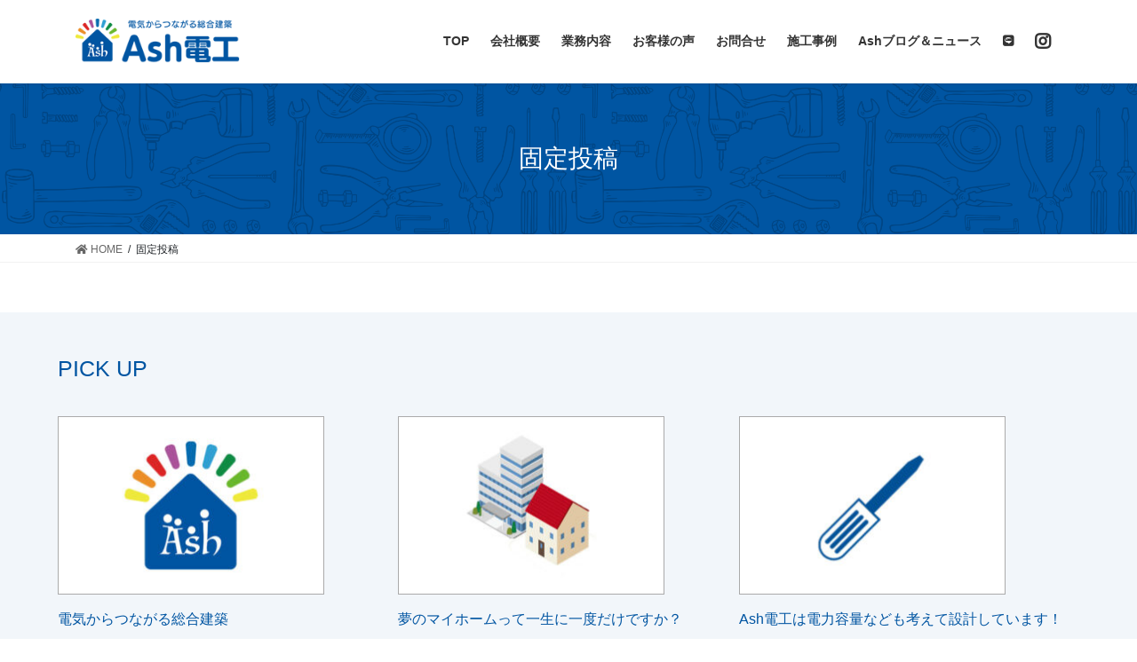

--- FILE ---
content_type: text/html; charset=UTF-8
request_url: https://ashdenko.jp/category/fixed
body_size: 19452
content:
<!DOCTYPE html>
<html lang="ja" id="kubio">
<head>
<meta charset="utf-8">
<meta http-equiv="X-UA-Compatible" content="IE=edge">
<meta name="viewport" content="width=device-width, initial-scale=1">
<!-- Global site tag (gtag.js) - Google Analytics -->
<script async src="https://www.googletagmanager.com/gtag/js?id=G-GN0GZBW312"></script>
<script>
  window.dataLayer = window.dataLayer || [];
  function gtag(){dataLayer.push(arguments);}
  gtag('js', new Date());

  gtag('config', 'G-GN0GZBW312');
</script>
<!-- Google tag (gtag.js) --><script async src="https://www.googletagmanager.com/gtag/js?id=G-3Z8CDR7X53"></script><script>window.dataLayer = window.dataLayer || [];function gtag(){dataLayer.push(arguments);}gtag('js', new Date());gtag('config', 'G-3Z8CDR7X53');</script>
<meta name='robots' content='index, follow, max-image-preview:large, max-snippet:-1, max-video-preview:-1' />

	<!-- This site is optimized with the Yoast SEO plugin v22.6 - https://yoast.com/wordpress/plugins/seo/ -->
	<title>固定投稿 アーカイブ - 電気からつながる総合建築　Ash電工</title>
	<link rel="canonical" href="https://ashdenko.jp/category/fixed" />
	<meta property="og:locale" content="ja_JP" />
	<meta property="og:type" content="article" />
	<meta property="og:title" content="固定投稿 アーカイブ - 電気からつながる総合建築　Ash電工" />
	<meta property="og:url" content="https://ashdenko.jp/category/fixed" />
	<meta property="og:site_name" content="電気からつながる総合建築　Ash電工" />
	<meta name="twitter:card" content="summary_large_image" />
	<script type="application/ld+json" class="yoast-schema-graph">{"@context":"https://schema.org","@graph":[{"@type":"CollectionPage","@id":"https://ashdenko.jp/category/fixed","url":"https://ashdenko.jp/category/fixed","name":"固定投稿 アーカイブ - 電気からつながる総合建築　Ash電工","isPartOf":{"@id":"https://ashdenko.jp/#website"},"primaryImageOfPage":{"@id":"https://ashdenko.jp/category/fixed#primaryimage"},"image":{"@id":"https://ashdenko.jp/category/fixed#primaryimage"},"thumbnailUrl":"https://ashdenko.jp/wp-content/uploads/2021/01/icon_after02.png","breadcrumb":{"@id":"https://ashdenko.jp/category/fixed#breadcrumb"},"inLanguage":"ja"},{"@type":"ImageObject","inLanguage":"ja","@id":"https://ashdenko.jp/category/fixed#primaryimage","url":"https://ashdenko.jp/wp-content/uploads/2021/01/icon_after02.png","contentUrl":"https://ashdenko.jp/wp-content/uploads/2021/01/icon_after02.png","width":200,"height":200},{"@type":"BreadcrumbList","@id":"https://ashdenko.jp/category/fixed#breadcrumb","itemListElement":[{"@type":"ListItem","position":1,"name":"ホーム","item":"https://ashdenko.jp/"},{"@type":"ListItem","position":2,"name":"固定投稿"}]},{"@type":"WebSite","@id":"https://ashdenko.jp/#website","url":"https://ashdenko.jp/","name":"株式会社Ash電工","description":"湘南エリアを電気工事で明るく照らす株式会社 ","publisher":{"@id":"https://ashdenko.jp/#organization"},"potentialAction":[{"@type":"SearchAction","target":{"@type":"EntryPoint","urlTemplate":"https://ashdenko.jp/?s={search_term_string}"},"query-input":"required name=search_term_string"}],"inLanguage":"ja"},{"@type":"Organization","@id":"https://ashdenko.jp/#organization","name":"株式会社Ash電工","url":"https://ashdenko.jp/","logo":{"@type":"ImageObject","inLanguage":"ja","@id":"https://ashdenko.jp/#/schema/logo/image/","url":"https://ashdenko.jp/wp-content/uploads/2021/09/ash_movie.png","contentUrl":"https://ashdenko.jp/wp-content/uploads/2021/09/ash_movie.png","width":1702,"height":957,"caption":"株式会社Ash電工"},"image":{"@id":"https://ashdenko.jp/#/schema/logo/image/"},"sameAs":["https://www.instagram.com/ash_denko/","https://www.youtube.com/@Ash-to2wh/"]}]}</script>
	<!-- / Yoast SEO plugin. -->


<link rel='dns-prefetch' href='//webfonts.sakura.ne.jp' />
<link rel='dns-prefetch' href='//cdn.jsdelivr.net' />
<link rel='dns-prefetch' href='//www.googletagmanager.com' />
<link rel='dns-prefetch' href='//fonts.googleapis.com' />
<link rel="alternate" type="application/rss+xml" title="電気からつながる総合建築　Ash電工 &raquo; フィード" href="https://ashdenko.jp/feed" />
<link rel="alternate" type="application/rss+xml" title="電気からつながる総合建築　Ash電工 &raquo; コメントフィード" href="https://ashdenko.jp/comments/feed" />
<link rel="alternate" type="application/rss+xml" title="電気からつながる総合建築　Ash電工 &raquo; 固定投稿 カテゴリーのフィード" href="https://ashdenko.jp/category/fixed/feed" />
<meta name="description" content="固定投稿　について 電気からつながる総合建築　Ash電工 湘南エリアを電気工事で明るく照らす株式会社 " />					<script>
						(function(){
							var docEL = document.documentElement;
							var style = docEL.style;
							if (!("backgroundAttachment" in style)) return false;
							var oldValue = style.backgroundAttachment;
							style.backgroundAttachment = "fixed";
							var isSupported = (style.backgroundAttachment === "fixed");
							style.backgroundAttachment = oldValue;

							if(navigator.userAgent.toLowerCase().indexOf('mac') !== -1 && navigator.maxTouchPoints){
								isSupported = false;
							}

							if(!isSupported){
								console.warn('Kubio - Browser does not support attachment fix');
								document.documentElement.classList.add('kubio-attachment-fixed-support-fallback');
							}
						})()
					</script>

				<script type="text/javascript">
window._wpemojiSettings = {"baseUrl":"https:\/\/s.w.org\/images\/core\/emoji\/14.0.0\/72x72\/","ext":".png","svgUrl":"https:\/\/s.w.org\/images\/core\/emoji\/14.0.0\/svg\/","svgExt":".svg","source":{"concatemoji":"https:\/\/ashdenko.jp\/wp-includes\/js\/wp-emoji-release.min.js?ver=6.3.7"}};
/*! This file is auto-generated */
!function(i,n){var o,s,e;function c(e){try{var t={supportTests:e,timestamp:(new Date).valueOf()};sessionStorage.setItem(o,JSON.stringify(t))}catch(e){}}function p(e,t,n){e.clearRect(0,0,e.canvas.width,e.canvas.height),e.fillText(t,0,0);var t=new Uint32Array(e.getImageData(0,0,e.canvas.width,e.canvas.height).data),r=(e.clearRect(0,0,e.canvas.width,e.canvas.height),e.fillText(n,0,0),new Uint32Array(e.getImageData(0,0,e.canvas.width,e.canvas.height).data));return t.every(function(e,t){return e===r[t]})}function u(e,t,n){switch(t){case"flag":return n(e,"\ud83c\udff3\ufe0f\u200d\u26a7\ufe0f","\ud83c\udff3\ufe0f\u200b\u26a7\ufe0f")?!1:!n(e,"\ud83c\uddfa\ud83c\uddf3","\ud83c\uddfa\u200b\ud83c\uddf3")&&!n(e,"\ud83c\udff4\udb40\udc67\udb40\udc62\udb40\udc65\udb40\udc6e\udb40\udc67\udb40\udc7f","\ud83c\udff4\u200b\udb40\udc67\u200b\udb40\udc62\u200b\udb40\udc65\u200b\udb40\udc6e\u200b\udb40\udc67\u200b\udb40\udc7f");case"emoji":return!n(e,"\ud83e\udef1\ud83c\udffb\u200d\ud83e\udef2\ud83c\udfff","\ud83e\udef1\ud83c\udffb\u200b\ud83e\udef2\ud83c\udfff")}return!1}function f(e,t,n){var r="undefined"!=typeof WorkerGlobalScope&&self instanceof WorkerGlobalScope?new OffscreenCanvas(300,150):i.createElement("canvas"),a=r.getContext("2d",{willReadFrequently:!0}),o=(a.textBaseline="top",a.font="600 32px Arial",{});return e.forEach(function(e){o[e]=t(a,e,n)}),o}function t(e){var t=i.createElement("script");t.src=e,t.defer=!0,i.head.appendChild(t)}"undefined"!=typeof Promise&&(o="wpEmojiSettingsSupports",s=["flag","emoji"],n.supports={everything:!0,everythingExceptFlag:!0},e=new Promise(function(e){i.addEventListener("DOMContentLoaded",e,{once:!0})}),new Promise(function(t){var n=function(){try{var e=JSON.parse(sessionStorage.getItem(o));if("object"==typeof e&&"number"==typeof e.timestamp&&(new Date).valueOf()<e.timestamp+604800&&"object"==typeof e.supportTests)return e.supportTests}catch(e){}return null}();if(!n){if("undefined"!=typeof Worker&&"undefined"!=typeof OffscreenCanvas&&"undefined"!=typeof URL&&URL.createObjectURL&&"undefined"!=typeof Blob)try{var e="postMessage("+f.toString()+"("+[JSON.stringify(s),u.toString(),p.toString()].join(",")+"));",r=new Blob([e],{type:"text/javascript"}),a=new Worker(URL.createObjectURL(r),{name:"wpTestEmojiSupports"});return void(a.onmessage=function(e){c(n=e.data),a.terminate(),t(n)})}catch(e){}c(n=f(s,u,p))}t(n)}).then(function(e){for(var t in e)n.supports[t]=e[t],n.supports.everything=n.supports.everything&&n.supports[t],"flag"!==t&&(n.supports.everythingExceptFlag=n.supports.everythingExceptFlag&&n.supports[t]);n.supports.everythingExceptFlag=n.supports.everythingExceptFlag&&!n.supports.flag,n.DOMReady=!1,n.readyCallback=function(){n.DOMReady=!0}}).then(function(){return e}).then(function(){var e;n.supports.everything||(n.readyCallback(),(e=n.source||{}).concatemoji?t(e.concatemoji):e.wpemoji&&e.twemoji&&(t(e.twemoji),t(e.wpemoji)))}))}((window,document),window._wpemojiSettings);
</script>
<style type="text/css">
img.wp-smiley,
img.emoji {
	display: inline !important;
	border: none !important;
	box-shadow: none !important;
	height: 1em !important;
	width: 1em !important;
	margin: 0 0.07em !important;
	vertical-align: -0.1em !important;
	background: none !important;
	padding: 0 !important;
}
</style>
	<link rel='stylesheet' id='vkExUnit_common_style-css' href='https://ashdenko.jp/wp-content/plugins/vk-all-in-one-expansion-unit/assets/css/vkExUnit_style.css?ver=9.107.1.1' type='text/css' media='all' />
<style id='vkExUnit_common_style-inline-css' type='text/css'>
:root {--ver_page_top_button_url:url(https://ashdenko.jp/wp-content/plugins/vk-all-in-one-expansion-unit/assets/images/to-top-btn-icon.svg);}@font-face {font-weight: normal;font-style: normal;font-family: "vk_sns";src: url("https://ashdenko.jp/wp-content/plugins/vk-all-in-one-expansion-unit/inc/sns/icons/fonts/vk_sns.eot?-bq20cj");src: url("https://ashdenko.jp/wp-content/plugins/vk-all-in-one-expansion-unit/inc/sns/icons/fonts/vk_sns.eot?#iefix-bq20cj") format("embedded-opentype"),url("https://ashdenko.jp/wp-content/plugins/vk-all-in-one-expansion-unit/inc/sns/icons/fonts/vk_sns.woff?-bq20cj") format("woff"),url("https://ashdenko.jp/wp-content/plugins/vk-all-in-one-expansion-unit/inc/sns/icons/fonts/vk_sns.ttf?-bq20cj") format("truetype"),url("https://ashdenko.jp/wp-content/plugins/vk-all-in-one-expansion-unit/inc/sns/icons/fonts/vk_sns.svg?-bq20cj#vk_sns") format("svg");}
.veu_promotion-alert__content--text {border: 1px solid rgba(0,0,0,0.125);padding: 0.5em 1em;border-radius: var(--vk-size-radius);margin-bottom: var(--vk-margin-block-bottom);font-size: 0.875rem;}/* Alert Content部分に段落タグを入れた場合に最後の段落の余白を0にする */.veu_promotion-alert__content--text p:last-of-type{margin-bottom:0;margin-top: 0;}
</style>
<link rel='stylesheet' id='wp-block-library-css' href='https://ashdenko.jp/wp-includes/css/dist/block-library/style.min.css?ver=6.3.7' type='text/css' media='all' />
<style id='wp-block-library-inline-css' type='text/css'>
.vk-cols--reverse{flex-direction:row-reverse}.vk-cols--hasbtn{margin-bottom:0}.vk-cols--hasbtn>.row>.vk_gridColumn_item,.vk-cols--hasbtn>.wp-block-column{position:relative;padding-bottom:3em}.vk-cols--hasbtn>.row>.vk_gridColumn_item>.wp-block-buttons,.vk-cols--hasbtn>.row>.vk_gridColumn_item>.vk_button,.vk-cols--hasbtn>.wp-block-column>.wp-block-buttons,.vk-cols--hasbtn>.wp-block-column>.vk_button{position:absolute;bottom:0;width:100%}.vk-cols--fit.wp-block-columns{gap:0}.vk-cols--fit.wp-block-columns,.vk-cols--fit.wp-block-columns:not(.is-not-stacked-on-mobile){margin-top:0;margin-bottom:0;justify-content:space-between}.vk-cols--fit.wp-block-columns>.wp-block-column *:last-child,.vk-cols--fit.wp-block-columns:not(.is-not-stacked-on-mobile)>.wp-block-column *:last-child{margin-bottom:0}.vk-cols--fit.wp-block-columns>.wp-block-column>.wp-block-cover,.vk-cols--fit.wp-block-columns:not(.is-not-stacked-on-mobile)>.wp-block-column>.wp-block-cover{margin-top:0}.vk-cols--fit.wp-block-columns.has-background,.vk-cols--fit.wp-block-columns:not(.is-not-stacked-on-mobile).has-background{padding:0}@media(max-width: 599px){.vk-cols--fit.wp-block-columns:not(.has-background)>.wp-block-column:not(.has-background),.vk-cols--fit.wp-block-columns:not(.is-not-stacked-on-mobile):not(.has-background)>.wp-block-column:not(.has-background){padding-left:0 !important;padding-right:0 !important}}@media(min-width: 782px){.vk-cols--fit.wp-block-columns .block-editor-block-list__block.wp-block-column:not(:first-child),.vk-cols--fit.wp-block-columns>.wp-block-column:not(:first-child),.vk-cols--fit.wp-block-columns:not(.is-not-stacked-on-mobile) .block-editor-block-list__block.wp-block-column:not(:first-child),.vk-cols--fit.wp-block-columns:not(.is-not-stacked-on-mobile)>.wp-block-column:not(:first-child){margin-left:0}}@media(min-width: 600px)and (max-width: 781px){.vk-cols--fit.wp-block-columns .wp-block-column:nth-child(2n),.vk-cols--fit.wp-block-columns:not(.is-not-stacked-on-mobile) .wp-block-column:nth-child(2n){margin-left:0}.vk-cols--fit.wp-block-columns .wp-block-column:not(:only-child),.vk-cols--fit.wp-block-columns:not(.is-not-stacked-on-mobile) .wp-block-column:not(:only-child){flex-basis:50% !important}}.vk-cols--fit--gap1.wp-block-columns{gap:1px}@media(min-width: 600px)and (max-width: 781px){.vk-cols--fit--gap1.wp-block-columns .wp-block-column:not(:only-child){flex-basis:calc(50% - 1px) !important}}.vk-cols--fit.vk-cols--grid>.block-editor-block-list__block,.vk-cols--fit.vk-cols--grid>.wp-block-column,.vk-cols--fit.vk-cols--grid:not(.is-not-stacked-on-mobile)>.block-editor-block-list__block,.vk-cols--fit.vk-cols--grid:not(.is-not-stacked-on-mobile)>.wp-block-column{flex-basis:50%;box-sizing:border-box}@media(max-width: 599px){.vk-cols--fit.vk-cols--grid.vk-cols--grid--alignfull>.wp-block-column:nth-child(2)>.wp-block-cover,.vk-cols--fit.vk-cols--grid.vk-cols--grid--alignfull>.wp-block-column:nth-child(2)>.vk_outer,.vk-cols--fit.vk-cols--grid:not(.is-not-stacked-on-mobile).vk-cols--grid--alignfull>.wp-block-column:nth-child(2)>.wp-block-cover,.vk-cols--fit.vk-cols--grid:not(.is-not-stacked-on-mobile).vk-cols--grid--alignfull>.wp-block-column:nth-child(2)>.vk_outer{width:100vw;margin-right:calc((100% - 100vw)/2);margin-left:calc((100% - 100vw)/2)}}@media(min-width: 600px){.vk-cols--fit.vk-cols--grid.vk-cols--grid--alignfull>.wp-block-column:nth-child(2)>.wp-block-cover,.vk-cols--fit.vk-cols--grid.vk-cols--grid--alignfull>.wp-block-column:nth-child(2)>.vk_outer,.vk-cols--fit.vk-cols--grid:not(.is-not-stacked-on-mobile).vk-cols--grid--alignfull>.wp-block-column:nth-child(2)>.wp-block-cover,.vk-cols--fit.vk-cols--grid:not(.is-not-stacked-on-mobile).vk-cols--grid--alignfull>.wp-block-column:nth-child(2)>.vk_outer{margin-right:calc(100% - 50vw);width:50vw}}@media(min-width: 600px){.vk-cols--fit.vk-cols--grid.vk-cols--grid--alignfull.vk-cols--reverse>.wp-block-column,.vk-cols--fit.vk-cols--grid:not(.is-not-stacked-on-mobile).vk-cols--grid--alignfull.vk-cols--reverse>.wp-block-column{margin-left:0;margin-right:0}.vk-cols--fit.vk-cols--grid.vk-cols--grid--alignfull.vk-cols--reverse>.wp-block-column:nth-child(2)>.wp-block-cover,.vk-cols--fit.vk-cols--grid.vk-cols--grid--alignfull.vk-cols--reverse>.wp-block-column:nth-child(2)>.vk_outer,.vk-cols--fit.vk-cols--grid:not(.is-not-stacked-on-mobile).vk-cols--grid--alignfull.vk-cols--reverse>.wp-block-column:nth-child(2)>.wp-block-cover,.vk-cols--fit.vk-cols--grid:not(.is-not-stacked-on-mobile).vk-cols--grid--alignfull.vk-cols--reverse>.wp-block-column:nth-child(2)>.vk_outer{margin-left:calc(100% - 50vw)}}.vk-cols--menu h2,.vk-cols--menu h3,.vk-cols--menu h4,.vk-cols--menu h5{margin-bottom:.2em;text-shadow:#000 0 0 10px}.vk-cols--menu h2:first-child,.vk-cols--menu h3:first-child,.vk-cols--menu h4:first-child,.vk-cols--menu h5:first-child{margin-top:0}.vk-cols--menu p{margin-bottom:1rem;text-shadow:#000 0 0 10px}.vk-cols--menu .wp-block-cover__inner-container:last-child{margin-bottom:0}.vk-cols--fitbnrs .wp-block-column .wp-block-cover:hover img{filter:unset}.vk-cols--fitbnrs .wp-block-column .wp-block-cover:hover{background-color:unset}.vk-cols--fitbnrs .wp-block-column .wp-block-cover:hover .wp-block-cover__image-background{filter:unset !important}.vk-cols--fitbnrs .wp-block-cover__inner-container{position:absolute;height:100%;width:100%}.vk-cols--fitbnrs .vk_button{height:100%;margin:0}.vk-cols--fitbnrs .vk_button .vk_button_btn,.vk-cols--fitbnrs .vk_button .btn{height:100%;width:100%;border:none;box-shadow:none;background-color:unset !important;transition:unset}.vk-cols--fitbnrs .vk_button .vk_button_btn:hover,.vk-cols--fitbnrs .vk_button .btn:hover{transition:unset}.vk-cols--fitbnrs .vk_button .vk_button_btn:after,.vk-cols--fitbnrs .vk_button .btn:after{border:none}.vk-cols--fitbnrs .vk_button .vk_button_link_txt{width:100%;position:absolute;top:50%;left:50%;transform:translateY(-50%) translateX(-50%);font-size:2rem;text-shadow:#000 0 0 10px}.vk-cols--fitbnrs .vk_button .vk_button_link_subCaption{width:100%;position:absolute;top:calc(50% + 2.2em);left:50%;transform:translateY(-50%) translateX(-50%);text-shadow:#000 0 0 10px}@media(min-width: 992px){.vk-cols--media.wp-block-columns{gap:3rem}}.vk-fit-map figure{margin-bottom:0}.vk-fit-map iframe{position:relative;margin-bottom:0;display:block;max-height:400px;width:100vw}.vk-fit-map:is(.alignfull,.alignwide) div{max-width:100%}.vk-table--th--width25 :where(tr>*:first-child){width:25%}.vk-table--th--width30 :where(tr>*:first-child){width:30%}.vk-table--th--width35 :where(tr>*:first-child){width:35%}.vk-table--th--width40 :where(tr>*:first-child){width:40%}.vk-table--th--bg-bright :where(tr>*:first-child){background-color:var(--wp--preset--color--bg-secondary, rgba(0, 0, 0, 0.05))}@media(max-width: 599px){.vk-table--mobile-block :is(th,td){width:100%;display:block}.vk-table--mobile-block.wp-block-table table :is(th,td){border-top:none}}.vk-table--width--th25 :where(tr>*:first-child){width:25%}.vk-table--width--th30 :where(tr>*:first-child){width:30%}.vk-table--width--th35 :where(tr>*:first-child){width:35%}.vk-table--width--th40 :where(tr>*:first-child){width:40%}.no-margin{margin:0}@media(max-width: 599px){.wp-block-image.vk-aligncenter--mobile>.alignright{float:none;margin-left:auto;margin-right:auto}.vk-no-padding-horizontal--mobile{padding-left:0 !important;padding-right:0 !important}}
</style>
<link rel='stylesheet' id='kubio-block-library-css' href='https://ashdenko.jp/wp-content/plugins/kubio/build/block-library/style.css?ver=1694394050' type='text/css' media='all' />
<style id='kubio-block-library-inline-css' type='text/css'>
.kubio-shape-circles{background-image:url('https://ashdenko.jp/wp-content/plugins/kubio/lib/shapes/header-shapes/circles.png')}.kubio-shape-10degree-stripes{background-image:url('https://ashdenko.jp/wp-content/plugins/kubio/lib/shapes/header-shapes/10degree-stripes.png')}.kubio-shape-rounded-squares-blue{background-image:url('https://ashdenko.jp/wp-content/plugins/kubio/lib/shapes/header-shapes/rounded-squares-blue.png')}.kubio-shape-many-rounded-squares-blue{background-image:url('https://ashdenko.jp/wp-content/plugins/kubio/lib/shapes/header-shapes/many-rounded-squares-blue.png')}.kubio-shape-two-circles{background-image:url('https://ashdenko.jp/wp-content/plugins/kubio/lib/shapes/header-shapes/two-circles.png')}.kubio-shape-circles-2{background-image:url('https://ashdenko.jp/wp-content/plugins/kubio/lib/shapes/header-shapes/circles-2.png')}.kubio-shape-circles-3{background-image:url('https://ashdenko.jp/wp-content/plugins/kubio/lib/shapes/header-shapes/circles-3.png')}.kubio-shape-circles-gradient{background-image:url('https://ashdenko.jp/wp-content/plugins/kubio/lib/shapes/header-shapes/circles-gradient.png')}.kubio-shape-circles-white-gradient{background-image:url('https://ashdenko.jp/wp-content/plugins/kubio/lib/shapes/header-shapes/circles-white-gradient.png')}.kubio-shape-waves{background-image:url('https://ashdenko.jp/wp-content/plugins/kubio/lib/shapes/header-shapes/waves.png')}.kubio-shape-waves-inverted{background-image:url('https://ashdenko.jp/wp-content/plugins/kubio/lib/shapes/header-shapes/waves-inverted.png')}.kubio-shape-dots{background-image:url('https://ashdenko.jp/wp-content/plugins/kubio/lib/shapes/header-shapes/dots.png')}.kubio-shape-left-tilted-lines{background-image:url('https://ashdenko.jp/wp-content/plugins/kubio/lib/shapes/header-shapes/left-tilted-lines.png')}.kubio-shape-right-tilted-lines{background-image:url('https://ashdenko.jp/wp-content/plugins/kubio/lib/shapes/header-shapes/right-tilted-lines.png')}.kubio-shape-right-tilted-strips{background-image:url('https://ashdenko.jp/wp-content/plugins/kubio/lib/shapes/header-shapes/right-tilted-strips.png')}

:root { --kubio-color-1:246,103,102;--kubio-color-2:111,58,255;--kubio-color-3:15,250,255;--kubio-color-4:214,77,246;--kubio-color-5:243,248,252;--kubio-color-6:32,8,94;--kubio-color-1-variant-1:245,184,184;--kubio-color-1-variant-2:246,103,102;--kubio-color-1-variant-3:245,21,20;--kubio-color-1-variant-4:160,67,66;--kubio-color-1-variant-5:75,31,31;--kubio-color-2-variant-1:235,228,255;--kubio-color-2-variant-2:173,143,255;--kubio-color-2-variant-3:111,58,255;--kubio-color-2-variant-4:73,38,169;--kubio-color-2-variant-5:36,19,84;--kubio-color-3-variant-1:185,253,255;--kubio-color-3-variant-2:100,251,255;--kubio-color-3-variant-3:15,250,255;--kubio-color-3-variant-4:10,166,169;--kubio-color-3-variant-5:5,83,84;--kubio-color-4-variant-1:245,241,245;--kubio-color-4-variant-2:229,159,245;--kubio-color-4-variant-3:214,77,246;--kubio-color-4-variant-4:140,50,160;--kubio-color-4-variant-5:66,23,75;--kubio-color-5-variant-1:243,248,252;--kubio-color-5-variant-2:159,210,251;--kubio-color-5-variant-3:161,164,166;--kubio-color-5-variant-4:75,173,251;--kubio-color-5-variant-5:79,80,81;--kubio-color-6-variant-1:60,15,178;--kubio-color-6-variant-2:77,70,93;--kubio-color-6-variant-3:54,39,93;--kubio-color-6-variant-4:32,8,94;--kubio-color-6-variant-5:3,1,8 } .has-kubio-color-1-color{color:rgb(var(--kubio-color-1))} .has-kubio-color-1-background-color{background-color:rgb(var(--kubio-color-1))} [data-kubio] .has-kubio-color-1-color{color:rgb(var(--kubio-color-1))} [data-kubio] .has-kubio-color-1-background-color{background-color:rgb(var(--kubio-color-1))} .has-kubio-color-2-color{color:rgb(var(--kubio-color-2))} .has-kubio-color-2-background-color{background-color:rgb(var(--kubio-color-2))} [data-kubio] .has-kubio-color-2-color{color:rgb(var(--kubio-color-2))} [data-kubio] .has-kubio-color-2-background-color{background-color:rgb(var(--kubio-color-2))} .has-kubio-color-3-color{color:rgb(var(--kubio-color-3))} .has-kubio-color-3-background-color{background-color:rgb(var(--kubio-color-3))} [data-kubio] .has-kubio-color-3-color{color:rgb(var(--kubio-color-3))} [data-kubio] .has-kubio-color-3-background-color{background-color:rgb(var(--kubio-color-3))} .has-kubio-color-4-color{color:rgb(var(--kubio-color-4))} .has-kubio-color-4-background-color{background-color:rgb(var(--kubio-color-4))} [data-kubio] .has-kubio-color-4-color{color:rgb(var(--kubio-color-4))} [data-kubio] .has-kubio-color-4-background-color{background-color:rgb(var(--kubio-color-4))} .has-kubio-color-5-color{color:rgb(var(--kubio-color-5))} .has-kubio-color-5-background-color{background-color:rgb(var(--kubio-color-5))} [data-kubio] .has-kubio-color-5-color{color:rgb(var(--kubio-color-5))} [data-kubio] .has-kubio-color-5-background-color{background-color:rgb(var(--kubio-color-5))} .has-kubio-color-6-color{color:rgb(var(--kubio-color-6))} .has-kubio-color-6-background-color{background-color:rgb(var(--kubio-color-6))} [data-kubio] .has-kubio-color-6-color{color:rgb(var(--kubio-color-6))} [data-kubio] .has-kubio-color-6-background-color{background-color:rgb(var(--kubio-color-6))}



.h-y-container > *:not(:last-child),.h-x-container-inner > *{margin-bottom:20px;}.h-x-container-inner,.h-column__content > .h-x-container > *:last-child,.h-y-container > .kubio-block-inserter{margin-bottom:-20px;}.h-x-container-inner{margin-left:-10px;margin-right:-10px;}.h-x-container-inner > *{padding-left:10px;padding-right:10px;}[data-kubio] a:not([class*=wp-block-button]),.with-kubio-global-style a:not([class*=wp-block-button]),a:not([class*=wp-block-button])[data-kubio]{font-family:Poppins,Helvetica, Arial, Sans-Serif, serif;font-weight:400;font-size:1em;line-height:1.5;text-decoration:none;color:rgba(var(--kubio-color-1),1);}[data-kubio] a:not([class*=wp-block-button]):hover,.with-kubio-global-style a:not([class*=wp-block-button]):hover,a:not([class*=wp-block-button])[data-kubio]:hover{color:rgba(var(--kubio-color-1-variant-4),1);}[data-kubio] h1,.with-kubio-global-style h1,h1[data-kubio]{font-family:Poppins,Helvetica, Arial, Sans-Serif, serif;font-weight:900;font-size:4em;line-height:1.26;text-transform:none;color:rgba(var(--kubio-color-6),1);}[data-kubio] h2,.with-kubio-global-style h2,h2[data-kubio]{font-family:Poppins,Helvetica, Arial, Sans-Serif, serif;font-weight:900;font-size:3em;line-height:1.143;text-transform:none;color:rgba(var(--kubio-color-6),1);}[data-kubio] h3,.with-kubio-global-style h3,h3[data-kubio]{font-family:Poppins,Helvetica, Arial, Sans-Serif, serif;font-weight:300;font-size:2.25em;line-height:1.25;text-transform:none;color:rgba(var(--kubio-color-6),1);}[data-kubio] h4,.with-kubio-global-style h4,h4[data-kubio]{font-family:Poppins,Helvetica, Arial, Sans-Serif, serif;font-weight:800;font-size:1.5em;line-height:1.6;text-transform:none;color:rgba(var(--kubio-color-6),1);}[data-kubio] h5,.with-kubio-global-style h5,h5[data-kubio]{font-family:Poppins,Helvetica, Arial, Sans-Serif, serif;font-weight:500;font-size:1.2em;line-height:1.55;text-transform:none;color:rgba(var(--kubio-color-6),1);}[data-kubio] h6,.with-kubio-global-style h6,h6[data-kubio]{font-family:Poppins,Helvetica, Arial, Sans-Serif, serif;font-weight:300;font-size:0.8em;line-height:1.6;letter-spacing:3px;text-transform:uppercase;color:rgba(var(--kubio-color-6),1);}[data-kubio],.with-kubio-global-style,[data-kubio] p,.with-kubio-global-style p,p[data-kubio]{font-family:Poppins,Helvetica, Arial, Sans-Serif, serif;font-weight:300;font-size:16px;line-height:1.6;text-transform:none;color:rgba(var(--kubio-color-6),1);}[data-kubio] .h-lead,.with-kubio-global-style .h-lead,.h-lead[data-kubio]{font-family:Poppins,Helvetica, Arial, Sans-Serif, serif;font-weight:300;font-size:1.25em;line-height:1.5;text-transform:none;color:rgba(var(--kubio-color-6-variant-4),1);}div.h-section-global-spacing{padding-top:90px;padding-bottom:90px;}.h-global-transition,.h-global-transition-all,.h-global-transition-all *{transition-duration:1s;}[data-kubio] input[type='color'],[data-kubio] input[type='date'],[data-kubio] input[type='datetime'],[data-kubio] input[type='datetime-local'],[data-kubio] input[type='email'],[data-kubio] input[type='month'],[data-kubio] input[type='number'],[data-kubio] input[type='password'],[data-kubio] input[type='search'],[data-kubio] input[type='tel'],[data-kubio] input[type='text'],[data-kubio] input[type='url'],[data-kubio] input[type='week'],[data-kubio] input[type='time'],[data-kubio] input:not([type]),[data-kubio] textarea,[data-kubio] select{font-family:Open Sans,Helvetica, Arial, Sans-Serif, serif;font-weight:400;font-size:16px;line-height:1.6;text-transform:none;background-color:rgba(var(--kubio-color-5),1);border-top-color:rgba(var(--kubio-color-5-variant-2),1);border-top-width:1px;border-top-style:solid;border-right-color:rgba(var(--kubio-color-5-variant-2),1);border-right-width:1px;border-right-style:solid;border-bottom-color:rgba(var(--kubio-color-5-variant-2),1);border-bottom-width:1px;border-bottom-style:solid;border-left-color:rgba(var(--kubio-color-5-variant-2),1);border-left-width:1px;border-left-style:solid;border-top-left-radius:4px;border-top-right-radius:4px;border-bottom-left-radius:4px;border-bottom-right-radius:4px;padding-top:4px;padding-bottom:4px;padding-left:10px;padding-right:10px;margin-bottom:10px;}[data-kubio] input[type='color']:hover,[data-kubio] input[type='date']:hover,[data-kubio] input[type='datetime']:hover,[data-kubio] input[type='datetime-local']:hover,[data-kubio] input[type='email']:hover,[data-kubio] input[type='month']:hover,[data-kubio] input[type='number']:hover,[data-kubio] input[type='password']:hover,[data-kubio] input[type='search']:hover,[data-kubio] input[type='tel']:hover,[data-kubio] input[type='text']:hover,[data-kubio] input[type='url']:hover,[data-kubio] input[type='week']:hover,[data-kubio] input[type='time']:hover,[data-kubio] input:not([type]):hover,[data-kubio] textarea:hover,[data-kubio] select:hover{color:rgba(var(--kubio-color-6),1);border-top-color:rgba(var(--kubio-color-6-variant-1),1);border-right-color:rgba(var(--kubio-color-6-variant-1),1);border-bottom-color:rgba(var(--kubio-color-6-variant-1),1);border-left-color:rgba(var(--kubio-color-6-variant-1),1);}[data-kubio] input[type='color']:focus,[data-kubio] input[type='date']:focus,[data-kubio] input[type='datetime']:focus,[data-kubio] input[type='datetime-local']:focus,[data-kubio] input[type='email']:focus,[data-kubio] input[type='month']:focus,[data-kubio] input[type='number']:focus,[data-kubio] input[type='password']:focus,[data-kubio] input[type='search']:focus,[data-kubio] input[type='tel']:focus,[data-kubio] input[type='text']:focus,[data-kubio] input[type='url']:focus,[data-kubio] input[type='week']:focus,[data-kubio] input[type='time']:focus,[data-kubio] input:not([type]):focus,[data-kubio] textarea:focus,[data-kubio] select:focus{color:rgba(var(--kubio-color-6),1);border-top-color:rgba(var(--kubio-color-1),1);border-right-color:rgba(var(--kubio-color-1),1);border-bottom-color:rgba(var(--kubio-color-1),1);border-left-color:rgba(var(--kubio-color-1),1);}[data-kubio] input[type='button'],[data-kubio] button{background-color:rgba(var(--kubio-color-1),1);border-top-color:rgba(var(--kubio-color-1),1);border-top-width:2px;border-top-style:solid;border-right-color:rgba(var(--kubio-color-1),1);border-right-width:2px;border-right-style:solid;border-bottom-color:rgba(var(--kubio-color-1),1);border-bottom-width:2px;border-bottom-style:solid;border-left-color:rgba(var(--kubio-color-1),1);border-left-width:2px;border-left-style:solid;border-top-left-radius:4px;border-top-right-radius:4px;border-bottom-left-radius:4px;border-bottom-right-radius:4px;color:rgba(var(--kubio-color-5),1);padding-top:8px;padding-bottom:8px;padding-left:25px;padding-right:24px;}[data-kubio] input[type='button']:hover,[data-kubio] button:hover{background-color:rgba(var(--kubio-color-1-variant-4),1);border-top-color:rgba(var(--kubio-color-1-variant-4),1);border-right-color:rgba(var(--kubio-color-1-variant-4),1);border-bottom-color:rgba(var(--kubio-color-1-variant-4),1);border-left-color:rgba(var(--kubio-color-1-variant-4),1);}[data-kubio] input[type='button']:disabled,[data-kubio] button:disabled,[data-kubio] input[type='button'][disabled],[data-kubio] button[disabled]{background-color:rgba(var(--kubio-color-5-variant-2),1);border-top-color:rgba(var(--kubio-color-5-variant-2),1);border-right-color:rgba(var(--kubio-color-5-variant-2),1);border-bottom-color:rgba(var(--kubio-color-5-variant-2),1);border-left-color:rgba(var(--kubio-color-5-variant-2),1);color:rgba(var(--kubio-color-5-variant-3),1);}[data-kubio] input[type='submit'],[data-kubio] button[type='submit']{border-top-color:rgba(var(--kubio-color-1),1);border-top-width:2px;border-top-style:solid;border-right-color:rgba(var(--kubio-color-1),1);border-right-width:2px;border-right-style:solid;border-bottom-color:rgba(var(--kubio-color-1),1);border-bottom-width:2px;border-bottom-style:solid;border-left-color:rgba(var(--kubio-color-1),1);border-left-width:2px;border-left-style:solid;border-top-left-radius:4px;border-top-right-radius:4px;border-bottom-left-radius:4px;border-bottom-right-radius:4px;color:rgba(var(--kubio-color-5),1);padding-top:8px;padding-bottom:8px;padding-left:25px;padding-right:24px;background-color:rgba(var(--kubio-color-1),1);}[data-kubio] input[type='submit']:hover,[data-kubio] button[type='submit']:hover{border-top-color:rgba(var(--kubio-color-1-variant-4),1);border-right-color:rgba(var(--kubio-color-1-variant-4),1);border-bottom-color:rgba(var(--kubio-color-1-variant-4),1);border-left-color:rgba(var(--kubio-color-1-variant-4),1);background-color:rgba(var(--kubio-color-1-variant-4),1);}[data-kubio] input[type='submit']:disabled,[data-kubio] input[type='submit'][disabled],[data-kubio] button[type='submit']:disabled,[data-kubio] button[type='submit'][disabled]{border-top-color:rgba(var(--kubio-color-5-variant-2),1);border-right-color:rgba(var(--kubio-color-5-variant-2),1);border-bottom-color:rgba(var(--kubio-color-5-variant-2),1);border-left-color:rgba(var(--kubio-color-5-variant-2),1);color:rgba(var(--kubio-color-5-variant-3),1);background-color:rgba(var(--kubio-color-5-variant-2),1);}[data-kubio] input[type='reset'],[data-kubio] button[type='reset']{background-color:rgba(var(--kubio-color-1-variant-1),1);border-top-color:rgba(var(--kubio-color-1-variant-1),1);border-top-width:2px;border-top-style:solid;border-right-color:rgba(var(--kubio-color-1-variant-1),1);border-right-width:2px;border-right-style:solid;border-bottom-color:rgba(var(--kubio-color-1-variant-1),1);border-bottom-width:2px;border-bottom-style:solid;border-left-color:rgba(var(--kubio-color-1-variant-1),1);border-left-width:2px;border-left-style:solid;border-top-left-radius:4px;border-top-right-radius:4px;border-bottom-left-radius:4px;border-bottom-right-radius:4px;color:rgba(var(--kubio-color-6-variant-2),1);padding-top:8px;padding-bottom:8px;padding-left:25px;padding-right:24px;}[data-kubio] input[type='reset']:hover,[data-kubio] button[type='reset']:hover{background-color:rgba(var(--kubio-color-1-variant-2),1);border-top-color:rgba(var(--kubio-color-1-variant-2),1);border-right-color:rgba(var(--kubio-color-1-variant-2),1);border-bottom-color:rgba(var(--kubio-color-1-variant-2),1);border-left-color:rgba(var(--kubio-color-1-variant-2),1);}[data-kubio] input[type='reset']:disabled,[data-kubio] input[type='reset'][disabled],[data-kubio] button[type='reset']:disabled,[data-kubio] button[type='reset'][disabled]{background-color:rgba(var(--kubio-color-5-variant-2),1);border-top-color:rgba(var(--kubio-color-5-variant-2),1);border-right-color:rgba(var(--kubio-color-5-variant-2),1);border-bottom-color:rgba(var(--kubio-color-5-variant-2),1);border-left-color:rgba(var(--kubio-color-5-variant-2),1);color:rgba(var(--kubio-color-5-variant-3),1);}#kubio  .woocommerce a.button,#kubio  .woocommerce button.button,#kubio  .woocommerce input.button,#kubio  .woocommerce #respond input#submit{border-top-color:rgba(var(--kubio-color-2),1);border-top-width:2px;border-top-style:solid;border-right-color:rgba(var(--kubio-color-2),1);border-right-width:2px;border-right-style:solid;border-bottom-color:rgba(var(--kubio-color-2),1);border-bottom-width:2px;border-bottom-style:solid;border-left-color:rgba(var(--kubio-color-2),1);border-left-width:2px;border-left-style:solid;border-top-left-radius:4px;border-top-right-radius:4px;border-bottom-left-radius:4px;border-bottom-right-radius:4px;background-color:rgba(var(--kubio-color-2),1);font-family:Open Sans,Helvetica, Arial, Sans-Serif, serif;font-weight:400;font-size:14px;line-height:1.2;text-transform:none;color:rgba(var(--kubio-color-5),1);}#kubio  .woocommerce a.button:hover,#kubio  .woocommerce button.button:hover,#kubio  .woocommerce input.button:hover,#kubio  .woocommerce #respond input#submit:hover{border-top-color:rgba(var(--kubio-color-2-variant-4),1);border-right-color:rgba(var(--kubio-color-2-variant-4),1);border-bottom-color:rgba(var(--kubio-color-2-variant-4),1);border-left-color:rgba(var(--kubio-color-2-variant-4),1);background-color:rgba(var(--kubio-color-2-variant-4),1);}#kubio  .woocommerce a.button:disabled,#kubio  .woocommerce a.button[disabled],#kubio  .woocommerce button.button:disabled,#kubio  .woocommerce button.button[disabled],#kubio  .woocommerce input.button:disabled,#kubio  .woocommerce input.button[disabled],#kubio  .woocommerce #respond input#submit:disabled,#kubio  .woocommerce #respond input#submit[disabled]{border-top-color:rgba(var(--kubio-color-5-variant-2),1);border-right-color:rgba(var(--kubio-color-5-variant-2),1);border-bottom-color:rgba(var(--kubio-color-5-variant-2),1);border-left-color:rgba(var(--kubio-color-5-variant-2),1);background-color:rgba(var(--kubio-color-5-variant-2),1);color:rgba(var(--kubio-color-5-variant-4),1);}#kubio  .woocommerce a.button.woocommerce-form-login__submit,#kubio  .woocommerce a.button.add_to_cart_button,#kubio  .woocommerce a.button.alt,#kubio  .woocommerce button.button.woocommerce-form-login__submit,#kubio  .woocommerce button.button.add_to_cart_button,#kubio  .woocommerce button.button.alt,#kubio  .woocommerce input.button.woocommerce-form-login__submit,#kubio  .woocommerce input.button.add_to_cart_button,#kubio  .woocommerce input.button.alt,#kubio  .woocommerce #respond input#submit.woocommerce-form-login__submit,#kubio  .woocommerce #respond input#submit.add_to_cart_button,#kubio  .woocommerce #respond input#submit.alt{background-color:rgba(var(--kubio-color-1),1);border-top-color:rgba(var(--kubio-color-1),1);border-top-width:2px;border-top-style:solid;border-right-color:rgba(var(--kubio-color-1),1);border-right-width:2px;border-right-style:solid;border-bottom-color:rgba(var(--kubio-color-1),1);border-bottom-width:2px;border-bottom-style:solid;border-left-color:rgba(var(--kubio-color-1),1);border-left-width:2px;border-left-style:solid;border-top-left-radius:4px;border-top-right-radius:4px;border-bottom-left-radius:4px;border-bottom-right-radius:4px;font-family:Open Sans,Helvetica, Arial, Sans-Serif, serif;font-weight:400;font-size:14px;line-height:1.2;text-transform:none;color:rgba(var(--kubio-color-5),1);box-shadow:0px 27px 15px -24px rgba(0,0,0,0.5) ;}#kubio  .woocommerce a.button.woocommerce-form-login__submit:hover,#kubio  .woocommerce a.button.add_to_cart_button:hover,#kubio  .woocommerce a.button.alt:hover,#kubio  .woocommerce button.button.woocommerce-form-login__submit:hover,#kubio  .woocommerce button.button.add_to_cart_button:hover,#kubio  .woocommerce button.button.alt:hover,#kubio  .woocommerce input.button.woocommerce-form-login__submit:hover,#kubio  .woocommerce input.button.add_to_cart_button:hover,#kubio  .woocommerce input.button.alt:hover,#kubio  .woocommerce #respond input#submit.woocommerce-form-login__submit:hover,#kubio  .woocommerce #respond input#submit.add_to_cart_button:hover,#kubio  .woocommerce #respond input#submit.alt:hover{background-color:rgba(var(--kubio-color-1-variant-4),1);border-top-color:rgba(var(--kubio-color-1-variant-4),1);border-right-color:rgba(var(--kubio-color-1-variant-4),1);border-bottom-color:rgba(var(--kubio-color-1-variant-4),1);border-left-color:rgba(var(--kubio-color-1-variant-4),1);}#kubio  .woocommerce a.button.woocommerce-form-login__submit:disabled,#kubio  .woocommerce a.button.woocommerce-form-login__submit[disabled],#kubio  .woocommerce a.button.add_to_cart_button:disabled,#kubio  .woocommerce a.button.add_to_cart_button[disabled],#kubio  .woocommerce a.button.alt:disabled,#kubio  .woocommerce a.button.alt[disabled],#kubio  .woocommerce button.button.woocommerce-form-login__submit:disabled,#kubio  .woocommerce button.button.woocommerce-form-login__submit[disabled],#kubio  .woocommerce button.button.add_to_cart_button:disabled,#kubio  .woocommerce button.button.add_to_cart_button[disabled],#kubio  .woocommerce button.button.alt:disabled,#kubio  .woocommerce button.button.alt[disabled],#kubio  .woocommerce input.button.woocommerce-form-login__submit:disabled,#kubio  .woocommerce input.button.woocommerce-form-login__submit[disabled],#kubio  .woocommerce input.button.add_to_cart_button:disabled,#kubio  .woocommerce input.button.add_to_cart_button[disabled],#kubio  .woocommerce input.button.alt:disabled,#kubio  .woocommerce input.button.alt[disabled],#kubio  .woocommerce #respond input#submit.woocommerce-form-login__submit:disabled,#kubio  .woocommerce #respond input#submit.woocommerce-form-login__submit[disabled],#kubio  .woocommerce #respond input#submit.add_to_cart_button:disabled,#kubio  .woocommerce #respond input#submit.add_to_cart_button[disabled],#kubio  .woocommerce #respond input#submit.alt:disabled,#kubio  .woocommerce #respond input#submit.alt[disabled]{background-color:rgba(var(--kubio-color-5-variant-2),1);border-top-color:rgba(var(--kubio-color-5-variant-2),1);border-right-color:rgba(var(--kubio-color-5-variant-2),1);border-bottom-color:rgba(var(--kubio-color-5-variant-2),1);border-left-color:rgba(var(--kubio-color-5-variant-2),1);color:rgba(var(--kubio-color-5-variant-4),1);}#kubio  .woocommerce-loop-product__link .onsale{background-color:rgba(var(--kubio-color-3-variant-2),1);color:rgba(var(--kubio-color-5),1);padding-top:5px;padding-bottom:5px;padding-left:10px;padding-right:10px;border-top-left-radius:10px;border-top-right-radius:10px;border-bottom-left-radius:10px;border-bottom-right-radius:10px;}@media (min-width: 768px) and (max-width: 1023px){div.h-section-global-spacing{padding-top:60px;padding-bottom:60px;}}@media (max-width: 767px){[data-kubio] h1,.with-kubio-global-style h1,h1[data-kubio]{font-size:3em;}div.h-section-global-spacing{padding-top:30px;padding-bottom:30px;}}
</style>
<link rel='stylesheet' id='liquid-block-speech-css' href='https://ashdenko.jp/wp-content/plugins/liquid-speech-balloon/css/block.css?ver=6.3.7' type='text/css' media='all' />
<style id='classic-theme-styles-inline-css' type='text/css'>
/*! This file is auto-generated */
.wp-block-button__link{color:#fff;background-color:#32373c;border-radius:9999px;box-shadow:none;text-decoration:none;padding:calc(.667em + 2px) calc(1.333em + 2px);font-size:1.125em}.wp-block-file__button{background:#32373c;color:#fff;text-decoration:none}
</style>
<style id='global-styles-inline-css' type='text/css'>
body{--wp--preset--color--black: #000000;--wp--preset--color--cyan-bluish-gray: #abb8c3;--wp--preset--color--white: #ffffff;--wp--preset--color--pale-pink: #f78da7;--wp--preset--color--vivid-red: #cf2e2e;--wp--preset--color--luminous-vivid-orange: #ff6900;--wp--preset--color--luminous-vivid-amber: #fcb900;--wp--preset--color--light-green-cyan: #7bdcb5;--wp--preset--color--vivid-green-cyan: #00d084;--wp--preset--color--pale-cyan-blue: #8ed1fc;--wp--preset--color--vivid-cyan-blue: #0693e3;--wp--preset--color--vivid-purple: #9b51e0;--wp--preset--gradient--vivid-cyan-blue-to-vivid-purple: linear-gradient(135deg,rgba(6,147,227,1) 0%,rgb(155,81,224) 100%);--wp--preset--gradient--light-green-cyan-to-vivid-green-cyan: linear-gradient(135deg,rgb(122,220,180) 0%,rgb(0,208,130) 100%);--wp--preset--gradient--luminous-vivid-amber-to-luminous-vivid-orange: linear-gradient(135deg,rgba(252,185,0,1) 0%,rgba(255,105,0,1) 100%);--wp--preset--gradient--luminous-vivid-orange-to-vivid-red: linear-gradient(135deg,rgba(255,105,0,1) 0%,rgb(207,46,46) 100%);--wp--preset--gradient--very-light-gray-to-cyan-bluish-gray: linear-gradient(135deg,rgb(238,238,238) 0%,rgb(169,184,195) 100%);--wp--preset--gradient--cool-to-warm-spectrum: linear-gradient(135deg,rgb(74,234,220) 0%,rgb(151,120,209) 20%,rgb(207,42,186) 40%,rgb(238,44,130) 60%,rgb(251,105,98) 80%,rgb(254,248,76) 100%);--wp--preset--gradient--blush-light-purple: linear-gradient(135deg,rgb(255,206,236) 0%,rgb(152,150,240) 100%);--wp--preset--gradient--blush-bordeaux: linear-gradient(135deg,rgb(254,205,165) 0%,rgb(254,45,45) 50%,rgb(107,0,62) 100%);--wp--preset--gradient--luminous-dusk: linear-gradient(135deg,rgb(255,203,112) 0%,rgb(199,81,192) 50%,rgb(65,88,208) 100%);--wp--preset--gradient--pale-ocean: linear-gradient(135deg,rgb(255,245,203) 0%,rgb(182,227,212) 50%,rgb(51,167,181) 100%);--wp--preset--gradient--electric-grass: linear-gradient(135deg,rgb(202,248,128) 0%,rgb(113,206,126) 100%);--wp--preset--gradient--midnight: linear-gradient(135deg,rgb(2,3,129) 0%,rgb(40,116,252) 100%);--wp--preset--font-size--small: 13px;--wp--preset--font-size--medium: 20px;--wp--preset--font-size--large: 36px;--wp--preset--font-size--x-large: 42px;--wp--preset--spacing--20: 0.44rem;--wp--preset--spacing--30: 0.67rem;--wp--preset--spacing--40: 1rem;--wp--preset--spacing--50: 1.5rem;--wp--preset--spacing--60: 2.25rem;--wp--preset--spacing--70: 3.38rem;--wp--preset--spacing--80: 5.06rem;--wp--preset--shadow--natural: 6px 6px 9px rgba(0, 0, 0, 0.2);--wp--preset--shadow--deep: 12px 12px 50px rgba(0, 0, 0, 0.4);--wp--preset--shadow--sharp: 6px 6px 0px rgba(0, 0, 0, 0.2);--wp--preset--shadow--outlined: 6px 6px 0px -3px rgba(255, 255, 255, 1), 6px 6px rgba(0, 0, 0, 1);--wp--preset--shadow--crisp: 6px 6px 0px rgba(0, 0, 0, 1);}:where(.is-layout-flex){gap: 0.5em;}:where(.is-layout-grid){gap: 0.5em;}body .is-layout-flow > .alignleft{float: left;margin-inline-start: 0;margin-inline-end: 2em;}body .is-layout-flow > .alignright{float: right;margin-inline-start: 2em;margin-inline-end: 0;}body .is-layout-flow > .aligncenter{margin-left: auto !important;margin-right: auto !important;}body .is-layout-constrained > .alignleft{float: left;margin-inline-start: 0;margin-inline-end: 2em;}body .is-layout-constrained > .alignright{float: right;margin-inline-start: 2em;margin-inline-end: 0;}body .is-layout-constrained > .aligncenter{margin-left: auto !important;margin-right: auto !important;}body .is-layout-constrained > :where(:not(.alignleft):not(.alignright):not(.alignfull)){max-width: var(--wp--style--global--content-size);margin-left: auto !important;margin-right: auto !important;}body .is-layout-constrained > .alignwide{max-width: var(--wp--style--global--wide-size);}body .is-layout-flex{display: flex;}body .is-layout-flex{flex-wrap: wrap;align-items: center;}body .is-layout-flex > *{margin: 0;}body .is-layout-grid{display: grid;}body .is-layout-grid > *{margin: 0;}:where(.wp-block-columns.is-layout-flex){gap: 2em;}:where(.wp-block-columns.is-layout-grid){gap: 2em;}:where(.wp-block-post-template.is-layout-flex){gap: 1.25em;}:where(.wp-block-post-template.is-layout-grid){gap: 1.25em;}.has-black-color{color: var(--wp--preset--color--black) !important;}.has-cyan-bluish-gray-color{color: var(--wp--preset--color--cyan-bluish-gray) !important;}.has-white-color{color: var(--wp--preset--color--white) !important;}.has-pale-pink-color{color: var(--wp--preset--color--pale-pink) !important;}.has-vivid-red-color{color: var(--wp--preset--color--vivid-red) !important;}.has-luminous-vivid-orange-color{color: var(--wp--preset--color--luminous-vivid-orange) !important;}.has-luminous-vivid-amber-color{color: var(--wp--preset--color--luminous-vivid-amber) !important;}.has-light-green-cyan-color{color: var(--wp--preset--color--light-green-cyan) !important;}.has-vivid-green-cyan-color{color: var(--wp--preset--color--vivid-green-cyan) !important;}.has-pale-cyan-blue-color{color: var(--wp--preset--color--pale-cyan-blue) !important;}.has-vivid-cyan-blue-color{color: var(--wp--preset--color--vivid-cyan-blue) !important;}.has-vivid-purple-color{color: var(--wp--preset--color--vivid-purple) !important;}.has-black-background-color{background-color: var(--wp--preset--color--black) !important;}.has-cyan-bluish-gray-background-color{background-color: var(--wp--preset--color--cyan-bluish-gray) !important;}.has-white-background-color{background-color: var(--wp--preset--color--white) !important;}.has-pale-pink-background-color{background-color: var(--wp--preset--color--pale-pink) !important;}.has-vivid-red-background-color{background-color: var(--wp--preset--color--vivid-red) !important;}.has-luminous-vivid-orange-background-color{background-color: var(--wp--preset--color--luminous-vivid-orange) !important;}.has-luminous-vivid-amber-background-color{background-color: var(--wp--preset--color--luminous-vivid-amber) !important;}.has-light-green-cyan-background-color{background-color: var(--wp--preset--color--light-green-cyan) !important;}.has-vivid-green-cyan-background-color{background-color: var(--wp--preset--color--vivid-green-cyan) !important;}.has-pale-cyan-blue-background-color{background-color: var(--wp--preset--color--pale-cyan-blue) !important;}.has-vivid-cyan-blue-background-color{background-color: var(--wp--preset--color--vivid-cyan-blue) !important;}.has-vivid-purple-background-color{background-color: var(--wp--preset--color--vivid-purple) !important;}.has-black-border-color{border-color: var(--wp--preset--color--black) !important;}.has-cyan-bluish-gray-border-color{border-color: var(--wp--preset--color--cyan-bluish-gray) !important;}.has-white-border-color{border-color: var(--wp--preset--color--white) !important;}.has-pale-pink-border-color{border-color: var(--wp--preset--color--pale-pink) !important;}.has-vivid-red-border-color{border-color: var(--wp--preset--color--vivid-red) !important;}.has-luminous-vivid-orange-border-color{border-color: var(--wp--preset--color--luminous-vivid-orange) !important;}.has-luminous-vivid-amber-border-color{border-color: var(--wp--preset--color--luminous-vivid-amber) !important;}.has-light-green-cyan-border-color{border-color: var(--wp--preset--color--light-green-cyan) !important;}.has-vivid-green-cyan-border-color{border-color: var(--wp--preset--color--vivid-green-cyan) !important;}.has-pale-cyan-blue-border-color{border-color: var(--wp--preset--color--pale-cyan-blue) !important;}.has-vivid-cyan-blue-border-color{border-color: var(--wp--preset--color--vivid-cyan-blue) !important;}.has-vivid-purple-border-color{border-color: var(--wp--preset--color--vivid-purple) !important;}.has-vivid-cyan-blue-to-vivid-purple-gradient-background{background: var(--wp--preset--gradient--vivid-cyan-blue-to-vivid-purple) !important;}.has-light-green-cyan-to-vivid-green-cyan-gradient-background{background: var(--wp--preset--gradient--light-green-cyan-to-vivid-green-cyan) !important;}.has-luminous-vivid-amber-to-luminous-vivid-orange-gradient-background{background: var(--wp--preset--gradient--luminous-vivid-amber-to-luminous-vivid-orange) !important;}.has-luminous-vivid-orange-to-vivid-red-gradient-background{background: var(--wp--preset--gradient--luminous-vivid-orange-to-vivid-red) !important;}.has-very-light-gray-to-cyan-bluish-gray-gradient-background{background: var(--wp--preset--gradient--very-light-gray-to-cyan-bluish-gray) !important;}.has-cool-to-warm-spectrum-gradient-background{background: var(--wp--preset--gradient--cool-to-warm-spectrum) !important;}.has-blush-light-purple-gradient-background{background: var(--wp--preset--gradient--blush-light-purple) !important;}.has-blush-bordeaux-gradient-background{background: var(--wp--preset--gradient--blush-bordeaux) !important;}.has-luminous-dusk-gradient-background{background: var(--wp--preset--gradient--luminous-dusk) !important;}.has-pale-ocean-gradient-background{background: var(--wp--preset--gradient--pale-ocean) !important;}.has-electric-grass-gradient-background{background: var(--wp--preset--gradient--electric-grass) !important;}.has-midnight-gradient-background{background: var(--wp--preset--gradient--midnight) !important;}.has-small-font-size{font-size: var(--wp--preset--font-size--small) !important;}.has-medium-font-size{font-size: var(--wp--preset--font-size--medium) !important;}.has-large-font-size{font-size: var(--wp--preset--font-size--large) !important;}.has-x-large-font-size{font-size: var(--wp--preset--font-size--x-large) !important;}
.wp-block-navigation a:where(:not(.wp-element-button)){color: inherit;}
:where(.wp-block-post-template.is-layout-flex){gap: 1.25em;}:where(.wp-block-post-template.is-layout-grid){gap: 1.25em;}
:where(.wp-block-columns.is-layout-flex){gap: 2em;}:where(.wp-block-columns.is-layout-grid){gap: 2em;}
.wp-block-pullquote{font-size: 1.5em;line-height: 1.6;}
</style>
<link rel='stylesheet' id='contact-form-7-css' href='https://ashdenko.jp/wp-content/plugins/contact-form-7/includes/css/styles.css?ver=5.4.1' type='text/css' media='all' />
<link async rel="preload" as="style" onload="this.onload=null;this.rel='stylesheet'" id='kubio-google-fonts-css' href='https://fonts.googleapis.com/css?family=Open+Sans%3A300%2C300italic%2C400%2C400italic%2C600%2C600italic%2C700%2C700italic%2C800%2C800italic%7CMulish%3A400%7CRoboto%3A100%2C100italic%2C300%2C300italic%2C400%2C400italic%2C500%2C500italic%2C700%2C700italic%2C900%2C900italic%7CCarter+One%3A400%7CAguafina+Script%3A400%7CBilbo%3A400%7CBonheur+Royale%3A400%7CPoppins%3A300%2C400%2C400italic%2C500%2C600%2C700%2C700italic%2C800%2C900%7CAlatsi%3A400%7CZilla+Slab+Highlight%3A400%2C700&#038;display=swap' type='text/css' media='all' />
<noscript><link async rel='stylesheet' href='https://fonts.googleapis.com/css?family=Open+Sans%3A300%2C300italic%2C400%2C400italic%2C600%2C600italic%2C700%2C700italic%2C800%2C800italic%7CMulish%3A400%7CRoboto%3A100%2C100italic%2C300%2C300italic%2C400%2C400italic%2C500%2C500italic%2C700%2C700italic%2C900%2C900italic%7CCarter+One%3A400%7CAguafina+Script%3A400%7CBilbo%3A400%7CBonheur+Royale%3A400%7CPoppins%3A300%2C400%2C400italic%2C500%2C600%2C700%2C700italic%2C800%2C900%7CAlatsi%3A400%7CZilla+Slab+Highlight%3A400%2C700&#038;display=swap' media='all'></noscript><link rel="preload" as="style" onload="this.onload=null;this.rel='stylesheet'" id='kubio-third-party-blocks-css' href='https://ashdenko.jp/wp-content/plugins/kubio/build/third-party-blocks/style.css?ver=1694394050' type='text/css' media='all' />
<noscript><link rel='stylesheet' href='https://ashdenko.jp/wp-content/plugins/kubio/build/third-party-blocks/style.css?ver=1694394050' media='all'></noscript><link rel='stylesheet' id='bootstrap-4-style-css' href='https://ashdenko.jp/wp-content/themes/lightning/library/bootstrap-4/css/bootstrap.min.css?ver=4.5.0' type='text/css' media='all' />
<link rel='stylesheet' id='lightning-common-style-css' href='https://ashdenko.jp/wp-content/themes/lightning/assets/css/common.css?ver=13.8.11' type='text/css' media='all' />
<style id='lightning-common-style-inline-css' type='text/css'>
/* vk-mobile-nav */:root {--vk-mobile-nav-menu-btn-bg-src: url("https://ashdenko.jp/wp-content/themes/lightning/inc/vk-mobile-nav/package/images/vk-menu-btn-black.svg");--vk-mobile-nav-menu-btn-close-bg-src: url("https://ashdenko.jp/wp-content/themes/lightning/inc/vk-mobile-nav/package/images/vk-menu-close-black.svg");--vk-menu-acc-icon-open-black-bg-src: url("https://ashdenko.jp/wp-content/themes/lightning/inc/vk-mobile-nav/package/images/vk-menu-acc-icon-open-black.svg");--vk-menu-acc-icon-open-white-bg-src: url("https://ashdenko.jp/wp-content/themes/lightning/inc/vk-mobile-nav/package/images/vk-menu-acc-icon-open-white.svg");--vk-menu-acc-icon-close-black-bg-src: url("https://ashdenko.jp/wp-content/themes/lightning/inc/vk-mobile-nav/package/images/vk-menu-close-black.svg");--vk-menu-acc-icon-close-white-bg-src: url("https://ashdenko.jp/wp-content/themes/lightning/inc/vk-mobile-nav/package/images/vk-menu-close-white.svg");}
</style>
<link rel='stylesheet' id='lightning-design-style-css' href='https://ashdenko.jp/wp-content/themes/lightning/design-skin/origin2/css/style.css?ver=13.8.11' type='text/css' media='all' />
<style id='lightning-design-style-inline-css' type='text/css'>
/* ltg common custom */:root {--vk-menu-acc-btn-border-color:#333;--color-key:#0055a2;--color-key-dark:#083789;}.bbp-submit-wrapper .button.submit { background-color:#083789 ; }.bbp-submit-wrapper .button.submit:hover { background-color:#0055a2 ; }.veu_color_txt_key { color:#083789 ; }.veu_color_bg_key { background-color:#083789 ; }.veu_color_border_key { border-color:#083789 ; }.btn-default { border-color:#0055a2;color:#0055a2;}.btn-default:focus,.btn-default:hover { border-color:#0055a2;background-color: #0055a2; }.wp-block-search__button,.btn-primary { background-color:#0055a2;border-color:#083789; }.wp-block-search__button:focus,.wp-block-search__button:hover,.btn-primary:not(:disabled):not(.disabled):active,.btn-primary:focus,.btn-primary:hover { background-color:#083789;border-color:#0055a2; }.btn-outline-primary { color : #0055a2 ; border-color:#0055a2; }.btn-outline-primary:not(:disabled):not(.disabled):active,.btn-outline-primary:focus,.btn-outline-primary:hover { color : #fff; background-color:#0055a2;border-color:#083789; }a { color:#0055a2; }/* sidebar child menu display */.localNav ul ul.children{ display:none; }.localNav ul li.current_page_ancestor ul.children,.localNav ul li.current_page_item ul.children,.localNav ul li.current-cat ul.children{ display:block; }/* ExUnit widget ( child page list widget and so on ) */.localNavi ul.children{ display:none; }.localNavi li.current_page_ancestor ul.children,.localNavi li.current_page_item ul.children,.localNavi li.current-cat ul.children{ display:block; }
.media .media-body .media-heading a:hover { color:#0055a2; }@media (min-width: 768px){.gMenu > li:before,.gMenu > li.menu-item-has-children::after { border-bottom-color:#083789 }.gMenu li li { background-color:#083789 }.gMenu li li a:hover { background-color:#0055a2; }} /* @media (min-width: 768px) */.page-header { background-color:#0055a2; }h2,.mainSection-title { border-top-color:#0055a2; }h3:after,.subSection-title:after { border-bottom-color:#0055a2; }ul.page-numbers li span.page-numbers.current,.page-link dl .post-page-numbers.current { background-color:#0055a2; }.pager li > a { border-color:#0055a2;color:#0055a2;}.pager li > a:hover { background-color:#0055a2;color:#fff;}.siteFooter { border-top-color:#0055a2; }dt { border-left-color:#0055a2; }:root {--g_nav_main_acc_icon_open_url:url(https://ashdenko.jp/wp-content/themes/lightning/inc/vk-mobile-nav/package/images/vk-menu-acc-icon-open-black.svg);--g_nav_main_acc_icon_close_url: url(https://ashdenko.jp/wp-content/themes/lightning/inc/vk-mobile-nav/package/images/vk-menu-close-black.svg);--g_nav_sub_acc_icon_open_url: url(https://ashdenko.jp/wp-content/themes/lightning/inc/vk-mobile-nav/package/images/vk-menu-acc-icon-open-white.svg);--g_nav_sub_acc_icon_close_url: url(https://ashdenko.jp/wp-content/themes/lightning/inc/vk-mobile-nav/package/images/vk-menu-close-white.svg);}
</style>
<link rel='stylesheet' id='veu-cta-css' href='https://ashdenko.jp/wp-content/plugins/vk-all-in-one-expansion-unit/inc/call-to-action/package/assets/css/style.css?ver=9.107.1.1' type='text/css' media='all' />
<link rel='stylesheet' id='vk-blocks-build-css-css' href='https://ashdenko.jp/wp-content/plugins/vk-blocks/inc/vk-blocks/build/block-build.css?ver=1.0.15' type='text/css' media='all' />
<style id='vk-blocks-build-css-inline-css' type='text/css'>
:root {--vk_flow-arrow: url(https://ashdenko.jp/wp-content/plugins/vk-blocks/inc/vk-blocks/images/arrow_bottom.svg);--vk_image-mask-wave01: url(https://ashdenko.jp/wp-content/plugins/vk-blocks/inc/vk-blocks/images/wave01.svg);--vk_image-mask-wave02: url(https://ashdenko.jp/wp-content/plugins/vk-blocks/inc/vk-blocks/images/wave02.svg);--vk_image-mask-wave03: url(https://ashdenko.jp/wp-content/plugins/vk-blocks/inc/vk-blocks/images/wave03.svg);--vk_image-mask-wave04: url(https://ashdenko.jp/wp-content/plugins/vk-blocks/inc/vk-blocks/images/wave04.svg);}

	:root {

		--vk-balloon-border-width:1px;

		--vk-balloon-speech-offset:-12px;
	}
	
</style>
<link rel='stylesheet' id='lightning-theme-style-css' href='https://ashdenko.jp/wp-content/themes/lightning_ashdenko/style.css?ver=13.8.11' type='text/css' media='all' />
<link rel='stylesheet' id='site-reviews-css' href='https://ashdenko.jp/wp-content/plugins/site-reviews/assets/styles/default.css?ver=6.10.2' type='text/css' media='all' />
<style id='site-reviews-inline-css' type='text/css'>
.glsr-star-empty,.glsr-star-rating--stars[class*=" s"]>span{background-image:url(https://ashdenko.jp/wp-content/plugins/site-reviews/assets/images/stars/default/star-empty.svg)!important}.glsr-field-is-invalid .glsr-star-rating--stars[class*=" s"]>span{background-image:url(https://ashdenko.jp/wp-content/plugins/site-reviews/assets/images/stars/default/star-error.svg)!important}.glsr-star-half{background-image:url(https://ashdenko.jp/wp-content/plugins/site-reviews/assets/images/stars/default/star-half.svg)!important}.glsr-star-full,.glsr-star-rating--stars[class*=" s"]>span.gl-active,.glsr-star-rating--stars[class*=" s"]>span.gl-active.gl-selected{background-image:url(https://ashdenko.jp/wp-content/plugins/site-reviews/assets/images/stars/default/star-full.svg)!important}

</style>
<script type='text/javascript' src='https://ashdenko.jp/wp-includes/js/jquery/jquery.min.js?ver=3.7.0' id='jquery-core-js'></script>
<script type='text/javascript' src='https://ashdenko.jp/wp-includes/js/jquery/jquery-migrate.min.js?ver=3.4.1' id='jquery-migrate-js'></script>
<script type='text/javascript' src='//webfonts.sakura.ne.jp/js/sakurav3.js?fadein=0&#038;ver=3.1.4' id='typesquare_std-js'></script>

<!-- Google アナリティクス スニペット (Site Kit が追加) -->
<script type='text/javascript' src='https://www.googletagmanager.com/gtag/js?id=GT-TNF2B9S' id='google_gtagjs-js' async></script>
<script id="google_gtagjs-js-after" type="text/javascript">
window.dataLayer = window.dataLayer || [];function gtag(){dataLayer.push(arguments);}
gtag('set', 'linker', {"domains":["ashdenko.jp"]} );
gtag("js", new Date());
gtag("set", "developer_id.dZTNiMT", true);
gtag("config", "GT-TNF2B9S");
</script>

<!-- (ここまで) Google アナリティクス スニペット (Site Kit が追加) -->
<link rel="https://api.w.org/" href="https://ashdenko.jp/wp-json/" /><link rel="alternate" type="application/json" href="https://ashdenko.jp/wp-json/wp/v2/categories/57" /><link rel="EditURI" type="application/rsd+xml" title="RSD" href="https://ashdenko.jp/xmlrpc.php?rsd" />
<meta name="generator" content="WordPress 6.3.7" />
<meta name="generator" content="Site Kit by Google 1.109.0" /><meta name="format-detection" content="telephone=no"><style type='text/css'>
.site-branding .site-title a:lang(ja),.site-title{ font-family: '新ゴ M';}section.widget h2:lang(ja),.widget-title{ font-family: '新ゴ M';}</style>
<style id="lightning-color-custom-for-plugins" type="text/css">/* ltg theme common */.color_key_bg,.color_key_bg_hover:hover{background-color: #0055a2;}.color_key_txt,.color_key_txt_hover:hover{color: #0055a2;}.color_key_border,.color_key_border_hover:hover{border-color: #0055a2;}.color_key_dark_bg,.color_key_dark_bg_hover:hover{background-color: #083789;}.color_key_dark_txt,.color_key_dark_txt_hover:hover{color: #083789;}.color_key_dark_border,.color_key_dark_border_hover:hover{border-color: #083789;}</style>
<!-- Google AdSense スニペット (Site Kit が追加) -->
<meta name="google-adsense-platform-account" content="ca-host-pub-2644536267352236">
<meta name="google-adsense-platform-domain" content="sitekit.withgoogle.com">
<!-- (ここまで) Google AdSense スニペット (Site Kit が追加) -->
<!-- [ VK All in One Expansion Unit OGP ] -->
<meta property="og:site_name" content="電気からつながる総合建築　Ash電工" />
<meta property="og:url" content="https://ashdenko.jp/blog/283" />
<meta property="og:title" content="固定投稿 | 電気からつながる総合建築　Ash電工" />
<meta property="og:description" content="固定投稿　について 電気からつながる総合建築　Ash電工 湘南エリアを電気工事で明るく照らす株式会社 " />
<meta property="og:type" content="article" />
<!-- [ / VK All in One Expansion Unit OGP ] -->
<!-- [ VK All in One Expansion Unit twitter card ] -->
<meta name="twitter:card" content="summary_large_image">
<meta name="twitter:description" content="固定投稿　について 電気からつながる総合建築　Ash電工 湘南エリアを電気工事で明るく照らす株式会社 ">
<meta name="twitter:title" content="固定投稿 | 電気からつながる総合建築　Ash電工">
<meta name="twitter:url" content="https://ashdenko.jp/blog/283">
	<meta name="twitter:domain" content="ashdenko.jp">
	<!-- [ / VK All in One Expansion Unit twitter card ] -->
	<link rel="icon" href="https://ashdenko.jp/wp-content/uploads/2020/10/cropped-siteicon-32x32.png" sizes="32x32" />
<link rel="icon" href="https://ashdenko.jp/wp-content/uploads/2020/10/cropped-siteicon-192x192.png" sizes="192x192" />
<link rel="apple-touch-icon" href="https://ashdenko.jp/wp-content/uploads/2020/10/cropped-siteicon-180x180.png" />
<meta name="msapplication-TileImage" content="https://ashdenko.jp/wp-content/uploads/2020/10/cropped-siteicon-270x270.png" />
<link rel="stylesheet" href="https://use.fontawesome.com/releases/v5.7.2/css/all.css" integrity="sha384-fnmOCqbTlWIlj8LyTjo7mOUStjsKC4pOpQbqyi7RrhN7udi9RwhKkMHpvLbHG9Sr" crossorigin="anonymous">
</head>
<body data-rsssl=1 class="archive category category-fixed category-57 bootstrap4 device-pc post-type-post">
<a class="skip-link screen-reader-text" href="#main">コンテンツへスキップ</a>
<a class="skip-link screen-reader-text" href="#vk-mobile-nav">ナビゲーションに移動</a>
	<div id="page-top" tabindex="-1"></div>
	<header class="siteHeader">
		<div class="container siteHeadContainer">
		<div class="navbar-header">
						<p class="navbar-brand siteHeader_logo">
			<a href="https://ashdenko.jp/">
				<span><img src="https://ashdenko.jp/wp-content/uploads/2020/10/logotype-1.png" alt="電気からつながる総合建築　Ash電工" /></span>
			</a>
			</p>
					</div>

					<div id="gMenu_outer" class="gMenu_outer">
				<nav class="menu-header_nav-container"><ul id="menu-header_nav" class="menu gMenu vk-menu-acc"><li id="menu-item-49" class="menu-item menu-item-type-post_type menu-item-object-page menu-item-home"><a href="https://ashdenko.jp/"><strong class="gMenu_name">TOP</strong></a></li>
<li id="menu-item-696" class="menu-item menu-item-type-post_type menu-item-object-page"><a href="https://ashdenko.jp/company"><strong class="gMenu_name">会社概要</strong></a></li>
<li id="menu-item-173" class="menu-item menu-item-type-post_type menu-item-object-page"><a href="https://ashdenko.jp/service"><strong class="gMenu_name">業務内容</strong></a></li>
<li id="menu-item-51" class="menu-item menu-item-type-post_type menu-item-object-page"><a href="https://ashdenko.jp/usersvoice"><strong class="gMenu_name">お客様の声</strong></a></li>
<li id="menu-item-526" class="menu-item menu-item-type-post_type menu-item-object-page"><a href="https://ashdenko.jp/contact"><strong class="gMenu_name">お問合せ</strong></a></li>
<li id="menu-item-125" class="menu-item menu-item-type-taxonomy menu-item-object-category"><a href="https://ashdenko.jp/category/example"><strong class="gMenu_name">施工事例</strong></a></li>
<li id="menu-item-126" class="menu-item menu-item-type-taxonomy menu-item-object-category"><a href="https://ashdenko.jp/category/blog"><strong class="gMenu_name">Ashブログ＆ニュース</strong></a></li>
<li id="menu-item-1064" class="menu-item menu-item-type-custom menu-item-object-custom"><a href="https://lin.ee/TQTv7Xv"><strong class="gMenu_name"><i class="fab fa-line style="font-size: 20px;"></i></strong></a></li>
<li id="menu-item-694" class="menu-item menu-item-type-custom menu-item-object-custom"><a href="https://www.instagram.com/ash_denko/"><strong class="gMenu_name"><i class="fab fa-instagram" style="font-size: 20px;"></i></strong></a></li>
</ul></nav>			</div>
			</div>
	</header>

<div class="section page-header"><div class="container"><div class="row"><div class="col-md-12">
<div class="page-header_pageTitle">
固定投稿</div>
</div></div></div></div><!-- [ /.page-header ] -->


<!-- [ .breadSection ] --><div class="section breadSection"><div class="container"><div class="row"><ol class="breadcrumb" itemtype="http://schema.org/BreadcrumbList"><li id="panHome" itemprop="itemListElement" itemscope itemtype="http://schema.org/ListItem"><a itemprop="item" href="https://ashdenko.jp/"><span itemprop="name"><i class="fa fa-home"></i> HOME</span></a></li><li itemprop="itemListElement" itemscope itemtype="http://schema.org/ListItem"><a itemprop="item" href="https://ashdenko.jp/archive"><span itemprop="name">アーカイブ</span></a></li><li><span>固定投稿</span></li></ol></div></div></div><!-- [ /.breadSection ] -->

<div class="section siteContent">


<section class="blog-top background">
<p class="pickup" style="color: #0055a2; font-size: 25px; margin: auto;">PICK UP</p>

<div class="wp-block-vk-blocks-spacer vk_spacer">
<div class="vk_spacer-display-pc" style="height: 30px;"></div>
<div class="vk_spacer-display-tablet" style="height: 20px;"></div>
<div class="vk_spacer-display-mobile" style="height: 20px;"></div>
</div>
<div class="wp-block-columns" style="margin: auto; max-width: 1150px;">
<div class="wp-block-column">
<figure class="wp-block-image size-large"><a href="/blog/242" data-wplink-url-error="true"><img class="alignnone wp-image-620 size-medium" style="border: 1px solid #aaa;" src="https://ashdenko.jp/wp-content/uploads/2021/06/0002_ash-blog-top1-300x200.jpg" alt="" width="300" height="200"></a></figure>
<a href="/blog/242" data-wplink-url-error="true">電気からつながる総合建築</a>
<div class="wp-block-vk-blocks-spacer vk_spacer">
<div class="vk_spacer-display-tablet" style="height: 30px;"></div>
<div class="vk_spacer-display-mobile" style="height: 30px;"></div>
</div>
</div>
<div class="wp-block-column">
<figure class="wp-block-image size-large is-resized"><a href="/blog/266" data-wplink-url-error="true"><img class="alignnone wp-image-619 size-medium" style="border: 1px solid #aaa;" src="https://ashdenko.jp/wp-content/uploads/2021/06/0001_ash-blog-top2-300x200.jpg" alt="" width="300" height="200"></a></figure>
<a href="/blog/266" data-wplink-url-error="true">夢のマイホームって一生に一度だけですか？</a>
<div class="wp-block-vk-blocks-spacer vk_spacer">
<div class="vk_spacer-display-tablet" style="height: 30px;"></div>
<div class="vk_spacer-display-mobile" style="height: 30px;"></div>
</div>
</div>
<div class="wp-block-column">
<figure class="wp-block-image size-large is-resized"><a href="/blog/283" data-wplink-url-error="true"><img class="alignnone wp-image-621 size-medium" style="border: 1px solid #aaa;" src="https://ashdenko.jp/wp-content/uploads/2021/06/0000_ash-blog-top3-300x200.jpg" alt="" width="300" height="200"></a></figure>
<a href="/blog/283">Ash電工は電力容量なども考えて設計しています！</a>

</div>
</div>
<div class="wp-block-vk-blocks-spacer vk_spacer">
<div class="vk_spacer-display-pc" style="height: 30px;"></div>
<div class="vk_spacer-display-tablet" style="height: 20px;"></div>
<div class="vk_spacer-display-mobile" style="height: 20px;"></div>
</div>
</section>
<div class="wp-block-vk-blocks-spacer vk_spacer">
<div class="vk_spacer-display-pc" style="height: 50px;"></div>
<div class="vk_spacer-display-tablet" style="height: 20px;"></div>
<div class="vk_spacer-display-mobile" style="height: 20px;"></div>
</div>	
	<!-- Ash電工の仲間たち上部分 -->

	
	
<div class="container">
<div class="row">
<div class="col mainSection mainSection-col-two baseSection vk_posts-mainSection" id="main" role="main">

	
<div class="postList">


	
		<article class="media">
<div id="post-283" class="post-283 post type-post status-publish format-standard has-post-thumbnail hentry category-ash category-blog category-fixed">
		<div class="media-left postList_thumbnail">
		<a href="https://ashdenko.jp/blog/283">
		<img width="150" height="150" src="https://ashdenko.jp/wp-content/uploads/2021/01/icon_after02-150x150.png" class="media-object wp-post-image" alt="" decoding="async" srcset="https://ashdenko.jp/wp-content/uploads/2021/01/icon_after02-150x150.png 150w, https://ashdenko.jp/wp-content/uploads/2021/01/icon_after02.png 200w" sizes="(max-width: 150px) 100vw, 150px" />		</a>
	</div>
		<div class="media-body">
		<div class="entry-meta">


<span class="published entry-meta_items">2021年4月23日</span>

<span class="entry-meta_items entry-meta_updated">/ 最終更新日時 : <span class="updated">2021年6月25日</span></span>


	
	<span class="vcard author entry-meta_items entry-meta_items_author entry-meta_hidden"><span class="fn">admin_asdk</span></span>



<span class="entry-meta_items entry-meta_items_term"><a href="https://ashdenko.jp/category/ash%e3%83%96%e3%83%ad%e3%82%b0" class="btn btn-xs btn-primary entry-meta_items_term_button" style="background-color:#999999;border:none;">Ashブログ</a></span>
</div>
		<h1 class="media-heading entry-title"><a href="https://ashdenko.jp/blog/283">Ash電工は電力容量なども考えて設計しています！！</a></h1>
		<a href="https://ashdenko.jp/blog/283" class="media-body_excerpt"><p>皆さんこんにちは　　Ash電工　　牧島です電気からつながる総合建築これがAsh電工の軸になる物です。これは先日工事が終わったお客様の家にアフター工事に行ったときに話です。お客様から分電盤の事で説明して欲しいと不動産屋さん [&hellip;]</p>
</a>
	</div>
</div>
</article>
<article class="media">
<div id="post-266" class="post-266 post type-post status-publish format-standard has-post-thumbnail hentry category-ash category-blog category-fixed">
		<div class="media-left postList_thumbnail">
		<a href="https://ashdenko.jp/blog/266">
		<img width="150" height="150" src="https://ashdenko.jp/wp-content/uploads/2021/04/application_feature1_img-1-150x150.jpg" class="media-object wp-post-image" alt="" decoding="async" />		</a>
	</div>
		<div class="media-body">
		<div class="entry-meta">


<span class="published entry-meta_items">2021年4月20日</span>

<span class="entry-meta_items entry-meta_updated">/ 最終更新日時 : <span class="updated">2021年6月25日</span></span>


	
	<span class="vcard author entry-meta_items entry-meta_items_author entry-meta_hidden"><span class="fn">admin_asdk</span></span>



<span class="entry-meta_items entry-meta_items_term"><a href="https://ashdenko.jp/category/ash%e3%83%96%e3%83%ad%e3%82%b0" class="btn btn-xs btn-primary entry-meta_items_term_button" style="background-color:#999999;border:none;">Ashブログ</a></span>
</div>
		<h1 class="media-heading entry-title"><a href="https://ashdenko.jp/blog/266">夢のマイホームって一生に一度だけですか？</a></h1>
		<a href="https://ashdenko.jp/blog/266" class="media-body_excerpt"><p>皆さんこんにちは　　Ash電工　牧島です自分の家を持つことってあこがれますよね。自分は子供のころ平屋の一軒家の借家で育ちました自分の家はお風呂にシャワーが無く湯船に貯めたお湯を桶ですくい体を洗っていました水をためて横にあ [&hellip;]</p>
</a>
	</div>
</div>
</article>
<article class="media">
<div id="post-242" class="post-242 post type-post status-publish format-standard has-post-thumbnail hentry category-ash category-blog category-fixed">
		<div class="media-left postList_thumbnail">
		<a href="https://ashdenko.jp/blog/242">
		<img width="150" height="150" src="https://ashdenko.jp/wp-content/uploads/2020/10/cropped-siteicon-150x150.png" class="media-object wp-post-image" alt="" decoding="async" srcset="https://ashdenko.jp/wp-content/uploads/2020/10/cropped-siteicon-150x150.png 150w, https://ashdenko.jp/wp-content/uploads/2020/10/cropped-siteicon-300x300.png 300w, https://ashdenko.jp/wp-content/uploads/2020/10/cropped-siteicon-270x270.png 270w, https://ashdenko.jp/wp-content/uploads/2020/10/cropped-siteicon-192x192.png 192w, https://ashdenko.jp/wp-content/uploads/2020/10/cropped-siteicon-180x180.png 180w, https://ashdenko.jp/wp-content/uploads/2020/10/cropped-siteicon-32x32.png 32w, https://ashdenko.jp/wp-content/uploads/2020/10/cropped-siteicon.png 512w" sizes="(max-width: 150px) 100vw, 150px" />		</a>
	</div>
		<div class="media-body">
		<div class="entry-meta">


<span class="published entry-meta_items">2021年4月17日</span>

<span class="entry-meta_items entry-meta_updated">/ 最終更新日時 : <span class="updated">2021年6月25日</span></span>


	
	<span class="vcard author entry-meta_items entry-meta_items_author entry-meta_hidden"><span class="fn">admin_asdk</span></span>



<span class="entry-meta_items entry-meta_items_term"><a href="https://ashdenko.jp/category/ash%e3%83%96%e3%83%ad%e3%82%b0" class="btn btn-xs btn-primary entry-meta_items_term_button" style="background-color:#999999;border:none;">Ashブログ</a></span>
</div>
		<h1 class="media-heading entry-title"><a href="https://ashdenko.jp/blog/242">株式会社Ash電工　電気からつながる総合建築</a></h1>
		<a href="https://ashdenko.jp/blog/242" class="media-body_excerpt"><p>皆さん初めまして神奈川県中井町で電気工事会社をしています株式会社Ash電工　代表牧島です。まずは初めに簡単に私の自己紹介を兼ねましてごあいさつさせていただきます　　自分は話が長いです　今回も長くなると思います２３歳の時に [&hellip;]</p>
</a>
	</div>
</div>
</article>

	
	
	
</div><!-- [ /.postList ] -->

</div><!-- [ /.mainSection ] -->

	<div class="col subSection sideSection sideSection-col-two baseSection">
	<aside class="widget widget_vkexunit_post_list" id="vkexunit_post_list-3"><div class="veu_postList pt_1"><h1 class="widget-title subSection-title">最近の施工事例</h1><ul class="postList"><li id="post-1386">

		<span class="published postList_date postList_meta_items">2023年11月30日</span><span class="postList_terms postList_meta_items"><a href="https://ashdenko.jp/category/example">施工事例</a></span><span class="postList_title entry-title"><a href="https://ashdenko.jp/example/1386">KIT HAIR様　イルミネーション工事</a></span></li>
		<li id="post-1287">

		<span class="published postList_date postList_meta_items">2023年10月16日</span><span class="postList_terms postList_meta_items"><a href="https://ashdenko.jp/category/example">施工事例</a></span><span class="postList_title entry-title"><a href="https://ashdenko.jp/example/1287">シーリングファンの施工工事</a></span></li>
		<li id="post-1227">

		<span class="published postList_date postList_meta_items">2023年10月5日</span><span class="postList_terms postList_meta_items"><a href="https://ashdenko.jp/category/example">施工事例</a></span><span class="postList_title entry-title"><a href="https://ashdenko.jp/example/1227">ガレージの工事</a></span></li>
		<li id="post-1174">

		<span class="published postList_date postList_meta_items">2023年9月20日</span><span class="postList_terms postList_meta_items"><a href="https://ashdenko.jp/category/example/%e3%82%a8%e3%82%a2%e3%82%b3%e3%83%b3%e5%b7%a5%e4%ba%8b">エアコン工事</a></span><span class="postList_terms postList_meta_items"><a href="https://ashdenko.jp/category/example">施工事例</a></span><span class="postList_title entry-title"><a href="https://ashdenko.jp/example/1174">エアコン取付の様子</a></span></li>
		<li id="post-805">

		<span class="published postList_date postList_meta_items">2021年9月24日</span><span class="postList_terms postList_meta_items"><a href="https://ashdenko.jp/category/example">施工事例</a></span><span class="postList_title entry-title"><a href="https://ashdenko.jp/example/805">伊勢原　はっぴーパンらいふ様　店舗作りさせていただきました</a></span></li>
		</ul></div></aside><aside class="widget widget_vkexunit_post_list" id="vkexunit_post_list-2"><div class="veu_postList pt_1"><h1 class="widget-title subSection-title">最近のお知らせ</h1><ul class="postList"><li id="post-1441">

		<span class="published postList_date postList_meta_items">2024年1月11日</span><span class="postList_terms postList_meta_items"><a href="https://ashdenko.jp/category/blog">Ashブログ＆おすすめ情報</a></span><span class="postList_title entry-title"><a href="https://ashdenko.jp/blog/1441">本年も宜しくお願い致します。</a></span></li>
		<li id="post-1428">

		<span class="published postList_date postList_meta_items">2023年12月27日</span><span class="postList_terms postList_meta_items"><a href="https://ashdenko.jp/category/blog">Ashブログ＆おすすめ情報</a></span><span class="postList_title entry-title"><a href="https://ashdenko.jp/blog/1428">年末年始休業のお知らせ</a></span></li>
		<li id="post-1419">

		<span class="published postList_date postList_meta_items">2023年12月18日</span><span class="postList_terms postList_meta_items"><a href="https://ashdenko.jp/category/blog">Ashブログ＆おすすめ情報</a></span><span class="postList_title entry-title"><a href="https://ashdenko.jp/blog/1419">荷台を自作で！？　作ってみた！</a></span></li>
		<li id="post-1402">

		<span class="published postList_date postList_meta_items">2023年12月6日</span><span class="postList_terms postList_meta_items"><a href="https://ashdenko.jp/category/blog">Ashブログ＆おすすめ情報</a></span><span class="postList_title entry-title"><a href="https://ashdenko.jp/blog/1402">令和の虎YouTubeチャンネル　100万人パーティー🎉</a></span></li>
		<li id="post-1395">

		<span class="published postList_date postList_meta_items">2023年12月4日</span><span class="postList_terms postList_meta_items"><a href="https://ashdenko.jp/category/blog">Ashブログ＆おすすめ情報</a></span><span class="postList_title entry-title"><a href="https://ashdenko.jp/blog/1395">冬用のオリジナル作業着を作りました‼</a></span></li>
		</ul></div></aside>			<aside class="widget widget_wp_widget_vk_archive_list" id="wp_widget_vk_archive_list-2">			<div class="sideWidget widget_archive">
				<h1 class="widget-title subSection-title">月別アーカイブ</h1>									<ul class="localNavi">
							<li><a href='https://ashdenko.jp/date/2024/01'>2024年1月</a></li>
	<li><a href='https://ashdenko.jp/date/2023/12'>2023年12月</a></li>
	<li><a href='https://ashdenko.jp/date/2023/11'>2023年11月</a></li>
	<li><a href='https://ashdenko.jp/date/2023/10'>2023年10月</a></li>
	<li><a href='https://ashdenko.jp/date/2023/09'>2023年9月</a></li>
	<li><a href='https://ashdenko.jp/date/2021/09'>2021年9月</a></li>
	<li><a href='https://ashdenko.jp/date/2021/04'>2021年4月</a></li>
	<li><a href='https://ashdenko.jp/date/2021/03'>2021年3月</a></li>
					</ul>
				
			</div>
			</aside>				</div><!-- [ /.subSection ] -->


</div><!-- [ /.row ] -->
</div><!-- [ /.container ] -->
</div><!-- [ /.siteContent ] -->


<footer class="section siteFooter">
	<div class="footerMenu">
	   <div class="container">
					</div>
	</div>
	<div class="container sectionBox footerWidget">
		<div class="row">
			<div class="col-md-6"><aside class="widget widget_vkexunit_cta" id="vkexunit_cta-2">
<div class="wp-block-image"><figure class="aligncenter size-large"><img src="https://ashdenko.jp/wp-content/uploads/2020/10/logotype.png" alt="" class="wp-image-12"/></figure></div>



<p class="has-text-align-center footer_tel has-text-color" style="color:#055198;line-height:1"><strong>TEL.0465-43-7842</strong></p>



<p class="has-text-align-center footer_fax" style="line-height:1"><strong>FAX.0465-43-7843</strong></p>



<div class="wp-block-buttons is-content-justification-center is-layout-flex wp-block-buttons-is-layout-flex">
<div class="wp-block-button is-style-outline"><a class="wp-block-button__link has-text-color no-border-radius" href="https://line.me/R/ti/p/@416gtxft" style="color:#055198" target="_blank" rel="noreferrer noopener">LINEでご相談</a></div>
</div>



<div class="wp-block-buttons is-content-justification-center is-layout-flex wp-block-buttons-is-layout-flex">
<div class="wp-block-button is-style-outline"><a class="wp-block-button__link has-text-color no-border-radius" href="/contact" style="color:#055198">お問合せ</a></div>
</div>



<p class="footer_address has-text-color" style="color:#055198;font-size:18px;line-height:1.5"><strong>株式会社 Ash電工</strong><br>〒259-0145<br>神奈川県足柄上郡中井町田中1082-2<br>営業時間　8：00〜18：00</p>
</aside></div><div class="col-md-6"><aside class="widget_text widget widget_custom_html" id="custom_html-4"><div class="textwidget custom-html-widget"><div class="gmap">
<iframe src="https://www.google.com/maps/embed?pb=!1m18!1m12!1m3!1d469.0431813796704!2d139.216345386508!3d35.3232547885115!2m3!1f0!2f0!3f0!3m2!1i1024!2i768!4f13.1!3m3!1m2!1s0x6019a8b16d32da75%3A0x2604662459f88f8f!2z44CSMjU5LTAxNDUg56We5aWI5bed55yM6Laz5p-E5LiK6YOh5Lit5LqV55S655Sw5Lit77yR77yQ77yY77yS4oiS77yS!5e0!3m2!1sja!2sjp!4v1602779633864!5m2!1sja!2sjp" width="600" height="450" frameborder="0" style="border:0;" allowfullscreen="" aria-hidden="false" tabindex="0"></iframe>
</div>
<div id="footer-sticky">
	<ul>
		<li><a href="tel:0465-43-7842" target="_blank" rel="noopener noreferrer"><i class="fas fa-phone-square-alt"></i>0465-43-7842</a></li>
		<li><a href="https://line.me/R/ti/p/@416gtxft" target="_blank" rel="noopener noreferrer"><i class="fab fa-line"></i>友だちに追加</a></li>
	</ul>
</div></div></aside></div>		</div>
	</div>

	
	<div class="container sectionBox copySection text-center">
			<p>Copyright ©2026 Ash電工 All Rights Reserved.</p>
	</div>
</footer>
<div id="vk-mobile-nav-menu-btn" class="vk-mobile-nav-menu-btn">MENU</div><div class="vk-mobile-nav vk-mobile-nav-drop-in" id="vk-mobile-nav"><nav class="vk-mobile-nav-menu-outer" role="navigation"><ul id="menu-header_nav-1" class="vk-menu-acc menu"><li id="menu-item-49" class="menu-item menu-item-type-post_type menu-item-object-page menu-item-home menu-item-49"><a href="https://ashdenko.jp/">TOP</a></li>
<li id="menu-item-696" class="menu-item menu-item-type-post_type menu-item-object-page menu-item-696"><a href="https://ashdenko.jp/company">会社概要</a></li>
<li id="menu-item-173" class="menu-item menu-item-type-post_type menu-item-object-page menu-item-173"><a href="https://ashdenko.jp/service">業務内容</a></li>
<li id="menu-item-51" class="menu-item menu-item-type-post_type menu-item-object-page menu-item-51"><a href="https://ashdenko.jp/usersvoice">お客様の声</a></li>
<li id="menu-item-526" class="menu-item menu-item-type-post_type menu-item-object-page menu-item-526"><a href="https://ashdenko.jp/contact">お問合せ</a></li>
<li id="menu-item-125" class="menu-item menu-item-type-taxonomy menu-item-object-category menu-item-125"><a href="https://ashdenko.jp/category/example">施工事例</a></li>
<li id="menu-item-126" class="menu-item menu-item-type-taxonomy menu-item-object-category menu-item-126"><a href="https://ashdenko.jp/category/blog">Ashブログ＆ニュース</a></li>
<li id="menu-item-1064" class="menu-item menu-item-type-custom menu-item-object-custom menu-item-1064"><a href="https://lin.ee/TQTv7Xv"><i class="fab fa-line style="font-size: 20px;"></i></a></li>
<li id="menu-item-694" class="menu-item menu-item-type-custom menu-item-object-custom menu-item-694"><a href="https://www.instagram.com/ash_denko/"><i class="fab fa-instagram" style="font-size: 20px;"></i></a></li>
</ul></nav></div><a href="#top" id="page_top" class="page_top_btn">PAGE TOP</a><script type='text/javascript' src='https://ashdenko.jp/wp-includes/js/dist/vendor/wp-polyfill-inert.min.js?ver=3.1.2' id='wp-polyfill-inert-js'></script>
<script type='text/javascript' src='https://ashdenko.jp/wp-includes/js/dist/vendor/regenerator-runtime.min.js?ver=0.13.11' id='regenerator-runtime-js'></script>
<script type='text/javascript' src='https://ashdenko.jp/wp-includes/js/dist/vendor/wp-polyfill.min.js?ver=3.15.0' id='wp-polyfill-js'></script>
<script type='text/javascript' id='contact-form-7-js-extra'>
/* <![CDATA[ */
var wpcf7 = {"api":{"root":"https:\/\/ashdenko.jp\/wp-json\/","namespace":"contact-form-7\/v1"}};
/* ]]> */
</script>
<script type='text/javascript' src='https://ashdenko.jp/wp-content/plugins/contact-form-7/includes/js/index.js?ver=5.4.1' id='contact-form-7-js'></script>
<script type='text/javascript' defer src='https://ashdenko.jp/wp-content/plugins/kubio/build/scripts/index.js?ver=2f657bc84fdd9f916e39b170323c2c26' id='kubio-scripts-js'></script>
<script type='text/javascript' defer src='https://ashdenko.jp/wp-content/plugins/kubio/build/frontend/index.js?ver=2c9c7840a7d18ade9914f829bf388f61' id='kubio-frontend-js'></script>
<script type='text/javascript' id='vkExUnit_master-js-js-extra'>
/* <![CDATA[ */
var vkExOpt = {"ajax_url":"https:\/\/ashdenko.jp\/wp-admin\/admin-ajax.php","hatena_entry":"https:\/\/ashdenko.jp\/wp-json\/vk_ex_unit\/v1\/hatena_entry\/","facebook_entry":"https:\/\/ashdenko.jp\/wp-json\/vk_ex_unit\/v1\/facebook_entry\/","facebook_count_enable":"","entry_count":"1","entry_from_post":"","homeUrl":"https:\/\/ashdenko.jp\/"};
/* ]]> */
</script>
<script type='text/javascript' src='https://ashdenko.jp/wp-content/plugins/vk-all-in-one-expansion-unit/assets/js/all.min.js?ver=9.107.1.1' id='vkExUnit_master-js-js'></script>
<script type='text/javascript' id='lightning-js-js-extra'>
/* <![CDATA[ */
var lightningOpt = {"header_scrool":"1"};
/* ]]> */
</script>
<script type='text/javascript' src='https://ashdenko.jp/wp-content/themes/lightning/assets/js/lightning.min.js?ver=13.8.11' id='lightning-js-js'></script>
<script type='text/javascript' src='https://ashdenko.jp/wp-content/themes/lightning/library/bootstrap-4/js/bootstrap.min.js?ver=4.5.0' id='bootstrap-4-js-js'></script>
<script type='text/javascript' src='https://ashdenko.jp/wp-includes/js/clipboard.min.js?ver=2.0.11' id='clipboard-js'></script>
<script type='text/javascript' src='https://ashdenko.jp/wp-content/plugins/vk-all-in-one-expansion-unit/inc/sns/assets/js/copy-button.js' id='copy-button-js'></script>
<script type='text/javascript' src='https://ashdenko.jp/wp-content/plugins/vk-all-in-one-expansion-unit/inc/smooth-scroll/js/smooth-scroll.min.js?ver=9.107.1.1' id='smooth-scroll-js-js'></script>
<script type='text/javascript' id='wp_slimstat-js-extra'>
/* <![CDATA[ */
var SlimStatParams = {"transport":"ajax","ajaxurl_rest":"https:\/\/ashdenko.jp\/wp-json\/slimstat\/v1\/hit","ajaxurl_ajax":"https:\/\/ashdenko.jp\/wp-admin\/admin-ajax.php","ajaxurl_adblock":"https:\/\/ashdenko.jp\/request\/0ad837ce328ab5f5caf4e760aec81a80\/","ajaxurl":"https:\/\/ashdenko.jp\/wp-admin\/admin-ajax.php","baseurl":"\/","dnt":"noslimstat,ab-item","ci":"YToyOntzOjEyOiJjb250ZW50X3R5cGUiO3M6ODoiY2F0ZWdvcnkiO3M6ODoiY2F0ZWdvcnkiO2k6NTc7fQ--.e921f9c7f9444da90e9dc8a37686264b","wp_rest_nonce":"e45b340bff"};
/* ]]> */
</script>
<script defer type='text/javascript' src='https://cdn.jsdelivr.net/wp/wp-slimstat/tags/5.3.5/wp-slimstat.min.js' id='wp_slimstat-js'></script>
<script id="site-reviews-js-before" type="text/javascript">
window.hasOwnProperty("GLSR")||(window.GLSR={Event:{on:()=>{}}});GLSR.action="glsr_action";GLSR.addons=[];GLSR.ajaxpagination=["#wpadminbar",".site-navigation-fixed"];GLSR.ajaxurl="https://ashdenko.jp/wp-admin/admin-ajax.php";GLSR.captcha=[];GLSR.nameprefix="site-reviews";GLSR.starsconfig={"clearable":false,"tooltip":false};GLSR.state={"popstate":false};GLSR.text={closemodal:"Close Modal"};GLSR.urlparameter="reviews-page";GLSR.validationconfig={field:"glsr-field",form:"glsr-form","field_error":"glsr-field-is-invalid","field_message":"glsr-field-error","field_required":"glsr-required","field_valid":"glsr-field-is-valid","form_error":"glsr-form-is-invalid","form_message":"glsr-form-message","form_message_failed":"glsr-form-failed","form_message_success":"glsr-form-success","input_error":"glsr-is-invalid","input_valid":"glsr-is-valid"};GLSR.validationstrings={accepted:"This field must be accepted.",between:"This field value must be between %s and %s.",betweenlength:"This field must have between %s and %s characters.",email:"This field requires a valid e-mail address.",errors:"入力エラーがあるので確認してください",max:"Maximum value for this field is %s.",maxlength:"This field allows a maximum of %s characters.",min:"Minimum value for this field is %s.",minlength:"This field requires a minimum of %s characters.",number:"This field requires a number.",pattern:"Please match the requested format.",regex:"Please match the requested format.",required:"入力必須項目です",tel:"This field requires a valid telephone number.",url:"This field requires a valid website URL (make sure it starts with http or https).",unsupported:"The review could not be submitted because this browser is too old. Please try again with a modern browser."};GLSR.version="6.10.2";
</script>
<script type='text/javascript' src='https://ashdenko.jp/wp-content/plugins/site-reviews/assets/scripts/site-reviews.js?ver=6.10.2' id='site-reviews-js'></script>
</body>
</html>


--- FILE ---
content_type: text/css
request_url: https://ashdenko.jp/wp-content/themes/lightning_ashdenko/style.css?ver=13.8.11
body_size: 6118
content:
@charset "utf-8";
/*
Theme Name: Lightning Ashdenko
Theme URI: https://lightning.nagoya/ja/
Template: lightning
Description: 
Author: Mei.k
Tags: 
Version: 0.1.2

maincolor：#055198
*/

/* スライド */

.slide-text-title,
.slide-text-caption{
	font-family: 'ゴシックMB101 B',メイリオ, Meiryo, "Hiragino Kaku Gothic Pro", "ヒラギノ角ゴ Pro W3", "Hiragino Sans", "Noto Sans JP", sans-serif;;
}
@media (min-width: 768px){
	.slide-text-title {
		font-size: 3.5vw;
	}
	.slide-text-caption {
		margin-top: .8em;
		font-size: 2.1vw;
	}
}
@media (max-width: 767px){
	.slide-text-title {
		font-size: 4vw;
	}
	.slide-text-caption {
		margin-top: .8em;
		font-size: 2.5vw;
	}
}
@media (max-width: 575.98px){
	.slide-text-title {
		font-size: 5vw;
		line-height: 1.4;
	}
	.slide-text-caption {
		margin-top: .5em;
		font-size: 3vw;
		line-height: 1.4;
	}
}

/* ハンバーガーメニュー */

.vk-mobile-nav-menu-btn{
	border-color: transparent;
	background-image: url(img/vk-menu-btn-blue.svg);
}
.vk-mobile-nav-menu-btn.menu-open{
	border-color: transparent;
	background-image: url(img/vk-menu-close-blue.svg);
}
@media (min-width: 992px){
	.header_scrolled .gMenu li:first-child{
		background-image: url(img/logotype.png);
		background-repeat: no-repeat;
		background-position: center center;
		background-size: contain;
		border-left: none;
	}
	.header_scrolled .gMenu li:first-child .gMenu_name{
		opacity: 0;
	}
}

/* sp */
.siteHeader{
	min-height: 44px;
}
@media (max-width: 991.98px){
	.siteHeader_logo img{
		max-height: 34px;
	}
}

/* footer */

.section.siteFooter{
	border-top: none;
	background-color: #fff;
}
.sectionBox.footerWidget{
	padding-top: 0;
	padding-bottom: 0;
}
.container.copySection{
	max-width: none;
	padding: .5em 0;
	background-color: #055198;
	color: #fff;
}
/* contact */
#vkexunit_cta-2{
	display: flex;
	justify-content: center;
	align-items: center;
	flex-direction: column;
	margin-bottom: 0;
	box-sizing: border-box;
	padding-top: 2em;
	padding-bottom: 2em;
}
#vkexunit_cta-2 .wp-block-image,
#vkexunit_cta-2 .wp-block-image figure{
	margin-bottom: 0;
}
#vkexunit_cta-2 p.footer_tel{
	font-size: calc(100vw / 13);
	margin-top: 2rem;
	margin-bottom: 10px;
}
#vkexunit_cta-2 p.footer_fax{
	font-size: 24px;
	margin-top: 5px;
	margin-bottom: 20px;
}
#vkexunit_cta-2 .wp-block-button__link,
.wp-block-button__link{
	text-decoration: none;
	min-width: 250px;
	font-size: 1em;
	padding: 6px 10px;
	font-weight: bold;
}
#vkexunit_cta-2 .wp-block-button__link:hover,
.is-style-outline>.wp-block-button__link:hover{
	background-color: #055198;
	color: #fff !important;
	text-decoration: none;
}
#vkexunit_cta-2 p.footer_address{
	min-width: 80%;
	margin-bottom: 0;
	margin-top: 1em;
}
#vkexunit_cta-2 .footer_address strong{
	font-size: 1.2em;
}
#nav_menu-2 ul{
	display: flex;
	flex-wrap: wrap;
}
#nav_menu-2 ul li{
	flex-grow: 1;
	min-width: 110px;
}
#nav_menu-2 ul li a{
	border-bottom: none;
	border-left: #ccc 1px solid;
	text-align: center;
	padding-top: 1px;
	padding-bottom: 1px;
}
#nav_menu-2 ul li:first-child a{
	border-left: none;
}
@media (min-width: 600px){
	#vkexunit_cta-2 p.footer_tel{
		font-size: calc(50vw / 13);
	}
}
@media (min-width: 992px){
	#vkexunit_cta-2 p.footer_tel{
		font-size: 36px;
	}
}


/* map */
#custom_html-4{
	width: 50vw;
	height: 100%;
	margin-bottom: 0;
}
#custom_html-4 .custom-html-widget,
#custom_html-4 .gmap{
	height: 100%;
}
#custom_html-4 .gmap iframe{
	height: 100% !important;
	width: 100%;
	vertical-align: top;
}

@media (max-width: 767px){
	.footerWidget .col-md-6:nth-child(2){
		position:relative;
		height: 40vh;
	}
	#custom_html-4{
		width: 100vw;
		height: 40vh;
		position: absolute;
		left: calc(50% - 50vw);
		top: 0;
	}
}

/* ====== トップページ ====== */

/* メッセージ */
.wp-block-group.alignfull.top_lead{
	padding-top: 4em;
	position: relative;
	background-image: url(img/bg_kougu_r.png?2);
	background-position: center center;
	background-size: auto 400px;
}

.wp-block-group.alignfull.top_lead:after{
	content: ' ';
	display: block;
	width: 100%;
	height: 150px;
	background-image: linear-gradient(to top left, white 50%, transparent 50%);
	position: absolute;
	left: 0;
	bottom: 0;
}
.top_lead .wp-block-media-text{
	max-width: 1000px;
	margin-left: auto;
	margin-right: auto;
}
.top_lead .wp-block-media-text .wp-block-media-text__content{
	padding-bottom: 200px;
	padding-left: 1em;
	padding-right: 1em;
}
p.signature{
	display: flex;
	align-items: flex-end;
	justify-content: flex-end;
}
p.signature strong{
	margin-right: 2em;
}
p.signature span.txt-small{
	font-size: .8em;
}
p.signature span.txt-small ruby{
	font-size: 1.6em;
}
@media (max-width: 991.98px){
	.top_lead .wp-block-media-text.is-image-fill figure.wp-block-media-text__media{
		margin-left: -2em;
	}
}
@media (max-width: 767px){
	.top_lead .wp-block-media-text.is-image-fill figure.wp-block-media-text__media{
		margin-left: -10em;
	}
}
@media (max-width: 600px){
	.top_lead .wp-block-media-text{
		max-width: 530px;
	}
	.wp-block-group.alignfull.top_lead:after{
		height: 100px;
	}
	.top_lead .wp-block-media-text .wp-block-media-text__content{
		grid-row: 1 !important;
		padding-bottom: 0;
	}
	.top_lead .wp-block-media-text.is-image-fill figure.wp-block-media-text__media{
		margin-left: 0;
	}
	.top_lead .wp-block-media-text__media{
		grid-row: 2 !important;
		width: 50%;
		margin-top: -7em;
		margin-bottom: 0 !important;
	}
	p.signature{
		flex-direction: column;
		padding-top: 2em;
	}
	p.signature strong{
		margin-right: 0;
		margin-top: .5em;
	}
}
ul.vk-has-vivid-cyan-blue-color li:before,
ol.vk-has-vivid-cyan-blue-color li:before{
	color: #055198;
}
ul.is-style-vk-arrow-mark.circle li:before{
	content: '\f111';
}
ul.is-style-vk-arrow-mark.circle{
	display: flex;
	flex-wrap: wrap;
	max-width: 900px;
	margin-left: auto;
	margin-right: auto;
}
ul.is-style-vk-arrow-mark.circle li{
	width: 25%;
	font-weight: bold;
}
@media (max-width: 767px){
	ul.is-style-vk-arrow-mark.circle li{
		width: 50%;
	}
}

/* 施工事例 */

.post-name-toppage .wp-block-latest-posts.jirei-list{
	display: flex;
	justify-content: center;
	margin-bottom: 1em;
}
.post-name-toppage .wp-block-latest-posts.jirei-list li{
	width: 33%;
	border-bottom: none;
	padding-left: 1em;
	padding-right: 1em;
}
.post-name-toppage .wp-block-latest-posts.jirei-list li time{
	color: #999;
}

/* レビューリスト */

.post-name-toppage .glsr-default .glsr-reviews{
	display: flex;
	justify-content: center;
	margin-bottom: 1em;
}
.post-name-toppage .glsr-default .glsr-review{
	width: 50%;
	padding: 1em;
	margin: 0 1em 1em;
	display: flex;
	flex-direction: column;
	border: #eee 1px solid;
	position: relative;
}
.post-name-toppage .glsr-default .glsr-review:before{
	content: '';
	width: 5px;
	height: 1.4em;
	position: absolute;
	left: 0;
	top: 1em;
	background-color: #055198;
}
.post-name-toppage .glsr-review .glsr-review-rating{
	order: 3;
	margin: auto 0 0 auto !important;
}
.post-name-toppage .glsr-review .glsr-review-content{
	order: 2;
}
.post-name-toppage .glsr-default .glsr-review p{
	white-space: normal;
	margin-bottom: 0;
	overflow: hidden;
	text-overflow: ellipsis;
	display: -webkit-box;
	-webkit-box-orient: vertical;
	-webkit-line-clamp: 3;
	font-size: .9em;
}
.post-name-toppage .glsr-default .glsr-review .glsr-review-author{
	order: 1;
	margin-bottom: 8px;
	font-weight: bold;
	width: 100%;
}
.post-name-toppage .glsr-review .glsr-review-author:before{
	display: none;
}


/* 電話番号etcボックス */

.box_pr{
	text-align: center;
	max-width: 1000px;
	margin: 4em auto 0;
}
.box_pr .vk_borderBox_title_container{
	background-color: #055198 !important;
	border-radius: 30px !important;
	font-size: 1.2em;
	position: relative;
	z-index: 5;
}
.box_pr .is-style-vk_borderBox-style-solid-round-tit-tab i{
	display: none;
}
.box_pr .vk_borderBox_body{
	border: none;
	background-color: #f5f6fb;
	margin-top: -20px;
	display: inline-block;
	position: relative;
	z-index: 3;
}
.box_pr .vk_borderBox_body p{
	margin-bottom: 10px;
	display: flex;
	align-items: baseline;
}
.box_pr .vk_borderBox_body strong{
	padding-left: 1em;
	padding-right: 1em;
}
.box_pr .vk_borderBox_body strong.tel{
	font-size: 29px;
	color: #055198;
}
@media (max-width: 991.98px){
	.box_pr .vk_borderBox_body p{
		padding-top: .5em;
		flex-direction: column;
		align-items:center;
	}
}
@media (max-width: 767px){
	.box_pr .wp-block-buttons .wp-block-button{
		margin-right: 0;
	}
}


/* Ash仲間 */

#top_ashmates{
	margin-top: 1em;
	padding-bottom: 4em;
	background-image: url(img/bg_koushi.png);
	background-position: center center;
	margin:0 calc(50% - 50vw);
  padding: 4px calc(50vw - 50% + 8px);
  width: 100vw;
}

/*
#top_ashmates:before{
	content: ' ';
	display: block;
	width: 100%;
	height: 150px;
	background-image: linear-gradient(to top left, transparent 50%, white 50%);
	margin-bottom: 1em;
}
*/

/* お知らせ */

.post-name-toppage .wp-block-latest-posts.news-list{
	margin-top: 1em;
	margin-bottom: 2em;
	background-color: rgba(0,85,162,.05);
	padding: 4px calc(45vw - 40% + 8px);
	margin: 0 calc(50% - 50vw);
    width: 100vw;
}
.post-name-toppage .wp-block-latest-posts.news-list li{
	border-bottom: #055198 1px solid;
	position: relative;
	padding: 1em 1em 0;
}
.post-name-toppage .wp-block-latest-posts.news-list li a{
	display: block;
	padding-left: 180px;
	color: #075198;
	font-weight: bold;
}
.post-name-toppage .wp-block-latest-posts.news-list li time{
	position: absolute;
	top: 1em;
	left: 1em;
	font-size: 1em;
	color: #075198;
}
.post-name-toppage .wp-block-latest-posts.news-list li .wp-block-latest-posts__post-excerpt{
	font-size: .8em;
	margin-top: 0;
}
@media (max-width: 800px){
/*	.post-name-toppage .wp-block-latest-posts.news-list{
		max-width: 90%;
	}*/
}
@media (max-width: 600px){
	.post-name-toppage .wp-block-latest-posts.news-list li a{
		padding: 1.8em 0 0;
	}
}

/* フッター写真 */

#top_footerphoto{
	margin-bottom: 0;
}
#top_footerphoto .wp-block-column{
	margin-left: 0;
}
#top_footerphoto .wp-block-column .wp-block-image{
	margin-bottom: 0;
	position: relative;
}
#top_footerphoto .wp-block-column figure{
	margin-bottom: 0;
}
#top_footerphoto .wp-block-column .wp-block-image figcaption{
	position: absolute;
	bottom: 0;
	right: 0;
	margin: 0;
	padding: 2px 5px;
	background-color: #333;
	color: #fff;
}
@media (min-width: 600px){
	#top_footerphoto .wp-block-column{
		flex-basis: calc(100% / 3) !important;
	}
}
@media (max-width: 599px){
	#top_footerphoto .wp-block-column{
		flex-basis: 50% !important;
	}
	#top_footerphoto .wp-block-column:first-child{
		order: 3;
	}
	#top_footerphoto .wp-block-column:nth-child(2){
		order: 1;
	}
	#top_footerphoto .wp-block-column:nth-child(3){
		order: 2;
	}
}


/* === page === */

body:not(.post-name-toppage) .section.siteContent{
	border-bottom: #eee 1px solid;
}
.section.page-header{
	background-image: url(img/bg_kougu.png);
	background-position: center center;
	background-size: auto 110%;
}
.page-header_pageTitle, h1.page-header_pageTitle:first-child{
	margin-top: 2.5em;
	margin-bottom: 2.5em;
}
.archive .breadSection .breadcrumb li:nth-child(2),
.single .breadSection .breadcrumb li:nth-child(2){
	display: none;
}
.mainSection .postList .media:first-child{
	padding-top: 0;
}

/* --- Asn仲間 --- */

@media (min-width: 1200px){
	.post-name-service .siteContent .container,
	.post-name-recruit .siteContent .container,
	.post-type-ashmates .siteContent .container,
	.post-name-usersvoice .siteContent .container,
	.post-name-send_review .siteContent .container{
		max-width: 960px;
	}
}
.box_ashmates{
	margin-bottom: 2em;
	border-bottom: #ddd 1px solid;
}
.box_ashmates h1{
	background-color: #f5f6fb;
	font-size: 1.8rem;
	padding: .5em;
	border-left: #d3d7ec 4px solid;
	margin-bottom: 0px;
}
.vk_staff .vk_staff_text .vk_staff_text_name,
.vk_staff .vk_staff_text .vk_staff_text_caption,
.vk_staff .vk_staff_text .vk_staff_text_role,
.vk_staff .vk_staff_text .vk_staff_text_profileTitle{
	font-family: "メイリオ",Meiryo,"Hiragino Kaku Gothic Pro","ヒラギノ角ゴ Pro W3",Hiragino Sans,"Noto Sans JP",sans-serif;
}
.ashmates-body{
	padding: 2em 1em 1em;
}
.vk_staff:after{
	content: ' ';
	display: none;
	width: 30%;
	height: 5px;
	margin: 2em auto;
	background-color: #d3d7ec;
	clear: both;
}
.vk_staff_text{
	display: flex;
	flex-direction: column;
}
.vk_staff .vk_staff_text .vk_staff_text_name{
	font-size: 1.8rem;
	margin-bottom: 0;
	order: 3;
}
.vk_staff .vk_staff_text .vk_staff_text_caption{
	margin: 0;
	order: 2;
}
.vk_staff .vk_staff_text .vk_staff_text_role{
	order: 1;
	color: #055198 !important;
	font-weight: bold;
	margin-bottom: 0;
}
.vk_staff .vk_staff_text .vk_staff_text_profileTitle{
	order: 4;
	padding-bottom: 8px;
}
.vk_staff .vk_staff_text .vk_staff_text_profileText{
	order: 5;
}
@media (max-width: 767px){
	.vk_staff{
		display: flex;
		flex-direction: column;
		align-items: center;
	}
	.vk_staff_photo{
		float: none;
		width: 80%;
		order: 1;
		margin-bottom: 1.5em;
	}
	.vk_staff_text{
		float: none;
		width: 100%;
		order: 2;
	}
	.vk_staff:after{
		order: 3;
	}
}

/* --- お客様の声 --- */

.post-name-usersvoice .glsr-review{
	border: #ddd 1px solid;
	border-radius: 16px;
	padding: 2em;
	margin-bottom: 2em;
}
.post-name-usersvoice .glsr-review-title h3{
	margin-bottom: 1em;
	font-size: 1.3em;
	font-weight: bold;
	color: #055198;
}
.post-name-usersvoice .glsr-review-title h3:after{
	display: none;
}
.post-name-usersvoice .glsr-ltr .glsr-default .glsr-review-rating{
	margin-bottom: 0;
}
.post-name-usersvoice .glsr-default .glsr-review-date{
	font-style: normal;
	color: #666;
	font-size: .8em;
	margin-bottom: 0;
	vertical-align: text-top;
}
.post-name-usersvoice .glsr-review-content{
	margin-top: .5em;
}
.post-name-usersvoice .glsr-default .glsr-review p{
	white-space: normal;
}
.post-name-usersvoice .glsr-default .glsr-review-author{
	display: flex;
	align-items: center;
	color: #666;
	margin-bottom: 0;
}
.post-name-usersvoice .glsr-default :not(.glsr-review-avatar)+.glsr-review-author:before{
	content: "\f2bd";
	font-family: "Font Awesome 5 Free";
	font-weight: 900;
	font-size: 1.5em;
	margin-right: 8px;
	color: #999;
}
.post-name-usersvoice .glsr-default .glsr-review-response{
	margin-top: 1em;
}
.post-name-usersvoice .glsr-default .glsr-review-response-background:before{
	border-color: #075198 transparent;
}
.post-name-usersvoice .glsr-default .glsr-review-response-background{
	background-color:#075198;
}
.post-name-usersvoice .glsr-no-margins{
	text-align: center;
	margin-top: 1em;
    margin-bottom: 3em;
    padding: 1em;
    background-color: #f5f6fb;
}

.glsr-pagination .pagination{
	margin-top: 0;
	margin-bottom: 3rem;
}

/* pager */

.post-name-usersvoice .pagination{
	justify-content: center;
}
.post-name-usersvoice .pagination .nav-links{
	display: flex;
}
.post-name-usersvoice .pagination .page-numbers{
	padding: 6px 12px;
	border: #ddd 1px solid;
	margin-left: -1px;
	color: #333;
}
.post-name-usersvoice .pagination .page-numbers:first-child{
	border-radius: 4px 0 0 4px;
}
.post-name-usersvoice .pagination .page-numbers:last-child{
	border-radius: 0 4px 4px 0;
}
.post-name-usersvoice .pagination a.page-numbers:hover{
	text-decoration: none;
	background-color: #eee;
}
.post-name-usersvoice .pagination .page-numbers.current{
	background-color: #055198;
	color: #fff;
}


/* レビュー投稿フォーム */

.post-name-send_review .glsr-form-wrap{
	padding-bottom: 2em;
}
.post-name-send_review .glsr-default form.glsr-form{
	display: flex;
	flex-direction: column;
	max-width: 650px;
	width: 90%;
	margin: 0 auto;
}
.post-name-send_review .glsr-default form.glsr-form .glsr-field:nth-child(12){/*評価*/
	order: 4;
}
.post-name-send_review .glsr-default form.glsr-form .glsr-field:nth-child(13){/*タイトル*/
	order: 3;
}
.post-name-send_review .glsr-default form.glsr-form .glsr-field:nth-child(14){/*コメント*/
	order: 5;
}
.post-name-send_review .glsr-default form.glsr-form .glsr-field:nth-child(15){/*なまえ*/
	order: 1;
}
.post-name-send_review .glsr-default form.glsr-form .glsr-field:nth-child(16){/*メールアドレス*/
	order: 2;
}
.post-name-send_review .glsr-default form.glsr-form .glsr-field:nth-child(17){/*チェック*/
	order: 6;
}
.post-name-send_review .glsr-default form.glsr-form .glsr-field .glsr-field-choice{
	display: flex;
	align-items: center;
}
.post-name-send_review .glsr-default form.glsr-form .glsr-form-message{/*送信メッセージ*/
	border-radius: 8px;
	order: 7;
}
.post-name-send_review .glsr-default form.glsr-form .glsr-form-message.glsr-has-success{
	background-color: rgba(139,195,74,.5);
	padding: 1em;
	text-align: center;
}
.post-name-send_review .glsr-default form.glsr-form div:last-child{/*送信ボタン*/
	order: 8;
	text-align: center;
}
.post-name-send_review .glsr-default form.glsr-form .glsr-button{
	min-width: 250px;
	width: 70%;
	margin: 1em auto;
	font-size: 1em;
	padding: 6px 10px;
	font-weight: bold;
	border: #055198 2px solid;
	background-color: #fff;
	color: #055198;
	border-radius: 0;
}
.post-name-send_review .glsr-default form.glsr-form .glsr-button:hover{
	background-color: #055198;
	color: #fff;
}
.post-name-send_review .glsr-default form.glsr-form .glsr-toggle input[type=checkbox]+.glsr-toggle-track{
	background-color: #f5f6fb;
}

/* 投稿 */

.veu_postList .postList_date,
.fa_v5_css .entry-meta_items.published::before{
	color: #666;
}
.entry-meta-dataList dt{
	background-color: transparent;
	color: #055198;
	border: #055198 1px solid;
}
.vk_posts.postNextPrev{
	display: none;
}
.subSection.sideSection .postList_terms.postList_meta_items{
	display: none;
}


/*ブロック調整*/

.wp-block-media-text .wp-block-media-text__content{
	padding-left: 0;
	padding-right: 0;
}
.wp-block-media-text .wp-block-media-text__media{
	padding-left: 0;
	padding-right: 2em;
}
.wp-block-media-text.has-media-on-the-right .wp-block-media-text__media{
	padding-left: 2em;
	padding-right: 0;
}
@media (max-width: 599px){
	.wp-block-media-text .wp-block-media-text__media,
	.wp-block-media-text.has-media-on-the-right .wp-block-media-text__media{
		padding-left: 0;
		padding-right: 0;
	}
}

/* 追加flow */
.wp-block-vk-blocks-flow{
	max-width: 700px;
	margin-left: auto;
	margin-right: auto;
}
.vk_flow .vk_flow_frame_text_title{
	color: #0055a2;
}
.vk_flow .vk_flow_frame{
	border-color: #a3badb;
}
.vk_flow.vk_flow-arrow-on::after{
	background-color: #0055a2;
	background-image: none;
	-webkit-mask-image:var(--vk_flow-arrow);
	mask-image:var(--vk_flow-arrow);
	-webkit-mask-size:50px 50px;
	mask-size:50px 50px;
	-webkit-mask-position:center 50%;
	mask-position:center 50%;
	-webkit-mask-repeat:no-repeat;
	mask-repeat:no-repeat;
}

/* SPフッター固定 */

#footer-sticky{
	display: none;
}

cccccc
	#footer-sticky ul{
		display: flex;
		margin: 0;
		padding: 0;
	}
	#footer-sticky ul li{
		width: calc(100% / 2);
		border-left: #fff 1px solid;
		margin: 0;
		list-style: none;
		padding: 0;
	}
	#footer-sticky ul li:first-child{
		display: block;
		border-left: none;
	}
	#footer-sticky ul li a{
		border-radius: 0;
		padding: 12px 0;
		display: flex;
		justify-content: center;
		align-items: center;
		font-size: 16px;
		background-color: #055198;
		color: #fff;
	}
	#footer-sticky ul li a i{
		height: 30px;
		margin: 0 5px 0 0;
		font-size: 30px;
	}
	.container.copySection{
		padding-bottom: 54px;
	}
}
@media (max-width: 499px){
	#footer-sticky ul li a,
	#footer-sticky ul li a[href*="line"]{
		-webkit-box-orient: vertical;
		-webkit-box-direction: normal;
		    -ms-flex-direction: column;
		        flex-direction: column;
		font-size: 12px;
		padding: 7px 0 3px;
	}
	#footer-sticky ul li a i{
		height: 30px;
		margin: 3px 0 2px;
	}
	.container.copySection{
		padding-bottom: 68px;
	}
}

.mainSection a[href*="tel:"],
#vkexunit_cta-2 a[href*="tel:"]{
	pointer-events: none;
	color: inherit;
	text-decoration: none;
}
@media only screen and (max-width: 1024px) {
	.mainSection a[href*="tel:"],
	#vkexunit_cta-2 a[href*="tel:"]{
		pointer-events: initial;
		color: inherit;
	}
}



/*2021.6.24～追加*/

.slide-text-title{
	font-weight:bold;
}

.sp{
	display:none;
}

.top-lead{
	 font-size: 3.6rem;
}
	.top-lead-p{
		
		 font-size: 1.4rem;
	}

p.top-more-btn{
	text-align:right;
}

p.top-more-btn a{
	display:inline-block;
	padding:4px 48px;
	font-weight:bold;
	font-size:20px;
	margin-top:80px;
	margin-left:auto;
	color:#0052a2 !important;
	border-radius:32px;
	border:1px solid #0052a2;
	
	
}

.liner{
	line-height:1.7;
	
}
	
	.liner span {
	background:#FFF500;
	}
	
	

.ash-block .wp-block-image{
	width:28%;
}

.ash-block .wp-block-text{
	width:66%;
	
}

.flex{
display:flex;
justify-content:space-between;

}
@media (max-width: 768px){
	.col, .col-1, .col-10, .col-11, .col-12, .col-2, .col-3, .col-4, .col-5, .col-6, .col-7, .col-8, .col-9, .col-auto, .col-lg, .col-lg-1, .col-lg-10, .col-lg-11, .col-lg-12, .col-lg-2, .col-lg-3, .col-lg-4, .col-lg-5, .col-lg-6, .col-lg-7, .col-lg-8, .col-lg-9, .col-lg-auto, .col-md, .col-md-1, .col-md-10, .col-md-11, .col-md-12, .col-md-2, .col-md-3, .col-md-4, .col-md-5, .col-md-6, .col-md-7, .col-md-8, .col-md-9, .col-md-auto, .col-sm, .col-sm-1, .col-sm-10, .col-sm-11, .col-sm-12, .col-sm-2, .col-sm-3, .col-sm-4, .col-sm-5, .col-sm-6, .col-sm-7, .col-sm-8, .col-sm-9, .col-sm-auto, .col-xl, .col-xl-1, .col-xl-10, .col-xl-11, .col-xl-12, .col-xl-2, .col-xl-3, .col-xl-4, .col-xl-5, .col-xl-6, .col-xl-7, .col-xl-8, .col-xl-9, .col-xl-auto {

	padding-right: 24px;
    padding-left: 24px;
	}
	
	.sp{
	display:block;
}
	
	p.top-more-btn{
	text-align:center;
}
	
	p.top-more-btn a{
		margin-top:48px;
	}
	
	.pc{
	display:none;
	}
	
	.top-lead{
	 font-size: 2.4rem;
}
	.top-lead-p{
		
		 font-size: 1.2rem;
	}

	.ash-block .wp-block-image{
	width:100%;
}

.ash-block .wp-block-text{
	width:100%;
	
}
	.flex{
display:block;

 }

}

/*業務内容*/

article#post-171 .wp-block-media-text{
	padding: 40px calc(50vw - 50%);
	  margin: 0 calc(50% - 50vw);
  width: 100vw;
}


article#post-171 .wp-block-media-text.background{
	background-color:rgba(0,85,162,.05);

}

.background{
	padding: 40px calc(50vw - 50%);
	  margin: 0 calc(50% - 50vw);
  	width: 100vw;
		background-color:rgba(0,85,162,.05);

}

.wpcf7 .form-control{
padding:1.5rem;
	max-width:100%;
}

.wpcf7 table,
.wpcf7 table tr,
.wpcf7 table th,
.wpcf7 table td{
	vertical-align: top;
	border:none;
}
.wpcf7 th{
	color:#0055a2;
	font-size:17px;
}

.wpcf7 span.requied{
	padding-right:8px;
	font-size:12px;
	color:#212529;
}

.wpcf7-checkbox .wpcf7-list-item{
	display:block;
		font-size:17px;
}

.wpcf7-checkbox .wpcf7-list-item input{
	margin-right:8px;
	margin-bottom:8px;	
}

.wpcf7 .btn{
	background:#0055a2;
	padding:24px 100px;
	border-radius:0;
	opacity:1;
}

.wpcf7 .ajax-loader{
display:block;
}

@media screen and (max-width:768px){
	.wpcf7 th,
	.wpcf7 td{
		display:block;
	}
	.wpcf7 th{
		padding-bottom:0;
	}
		.wpcf7 td{
		padding-bottom:1.5em;
	}
}

.lattice{
	    margin-top: 1em;
    padding-bottom: 4em;
    background-image: url(img/bg_koushi.png);
    background-position: center center;
    margin: 0 calc(50% - 50vw);
    padding: 4px calc(50vw - 50% + 8px);
    width: 100vw;
	background-color: #d6d8ea;
	
}

	.blog-top .pickup{
		max-width:1150px;
	}

@media screen and (max-width:599px){
.blog-top .wp-block-column{
text-align:center;

}
	.blog-top .pickup{
		max-width:300px;
	}	
	
.sp-text-left{
text-align:left;			
		}
	}


.slide-text-title{
	background: rgba(255,255,255,0.8);
    display: inline-block;
    padding:16px 32px;
	text-shadow:0 0 0  #0055a2!important;
}

--- FILE ---
content_type: image/svg+xml
request_url: https://ashdenko.jp/wp-content/themes/lightning_ashdenko/img/vk-menu-btn-blue.svg
body_size: 516
content:
<?xml version="1.0" encoding="utf-8"?>
<!-- Generator: Adobe Illustrator 21.1.0, SVG Export Plug-In . SVG Version: 6.00 Build 0)  -->
<svg version="1.1" id="レイヤー_1" xmlns="http://www.w3.org/2000/svg" xmlns:xlink="http://www.w3.org/1999/xlink" x="0px"
	 y="0px" viewBox="0 0 48 48" style="enable-background:new 0 0 48 48;" xml:space="preserve">
<style type="text/css">
	.st0{fill:#0055a2; fill-opacity:0.8;}
</style>
<g>
	<rect x="9.8" y="13.2" class="st0" width="28.5" height="2"/>
	<rect x="9.8" y="23" class="st0" width="28.5" height="2"/>
	<rect x="9.8" y="32.8" class="st0" width="28.5" height="2"/>
</g>
</svg>
